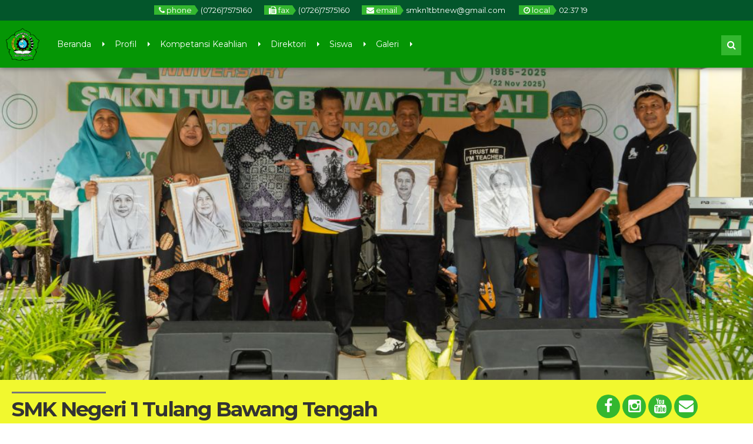

--- FILE ---
content_type: text/html; charset=UTF-8
request_url: https://smkn1tbt.sch.id/direktori-guru/
body_size: 22315
content:

<!DOCTYPE html>
<html lang="id">
	<head>
		<meta http-equiv="Content-Type" content="text/html; charset=UTF-8" />
		<title>SMKN 1 Tulang Bawang Tengah</title>
		<meta http-equiv="Content-language" content="id" />
		<meta name="viewport" content="width=device-width" />
				<meta property="og:image" content="https://smkn1tbt.sch.id/wp-content/uploads/2019/05/SMK1TBT-1.png" />
				<link rel="profile" href="http://gmpg.org/xfn/11" />
			    	<link rel="shortcut icon" href="https://smkn1tbt.sch.id/wp-content/uploads/2019/05/SMK1TBT.png" type="image/x-icon" />
				<link rel="stylesheet" href="https://smkn1tbt.sch.id/wp-content/themes/mading/css/owl.carousel.min.css">
        <link rel="stylesheet" href="https://smkn1tbt.sch.id/wp-content/themes/mading/css/owl.theme.default.min.css">
		<script type="text/javascript" src="https://smkn1tbt.sch.id/wp-content/themes/mading/js/jquery.min.js"></script>
		<script type="text/javascript" src="https://smkn1tbt.sch.id/wp-content/themes/mading/js/accordion.js"></script>
		<script type="text/javascript" src="https://smkn1tbt.sch.id/wp-content/themes/mading/js/newstickers.js"></script>
		<meta name='robots' content='max-image-preview:large' />
<link rel="alternate" type="application/rss+xml" title="SMKN 1 Tulang Bawang Tengah &raquo; Feed" href="https://smkn1tbt.sch.id/?feed=rss2" />
<link rel="alternate" type="application/rss+xml" title="SMKN 1 Tulang Bawang Tengah &raquo; Umpan Komentar" href="https://smkn1tbt.sch.id/?feed=comments-rss2" />
<link rel="alternate" title="oEmbed (JSON)" type="application/json+oembed" href="https://smkn1tbt.sch.id/index.php?rest_route=%2Foembed%2F1.0%2Fembed&#038;url=https%3A%2F%2Fsmkn1tbt.sch.id%2F" />
<link rel="alternate" title="oEmbed (XML)" type="text/xml+oembed" href="https://smkn1tbt.sch.id/index.php?rest_route=%2Foembed%2F1.0%2Fembed&#038;url=https%3A%2F%2Fsmkn1tbt.sch.id%2F&#038;format=xml" />
<style id='wp-img-auto-sizes-contain-inline-css' type='text/css'>
img:is([sizes=auto i],[sizes^="auto," i]){contain-intrinsic-size:3000px 1500px}
/*# sourceURL=wp-img-auto-sizes-contain-inline-css */
</style>
<style id='wp-emoji-styles-inline-css' type='text/css'>

	img.wp-smiley, img.emoji {
		display: inline !important;
		border: none !important;
		box-shadow: none !important;
		height: 1em !important;
		width: 1em !important;
		margin: 0 0.07em !important;
		vertical-align: -0.1em !important;
		background: none !important;
		padding: 0 !important;
	}
/*# sourceURL=wp-emoji-styles-inline-css */
</style>
<style id='wp-block-library-inline-css' type='text/css'>
:root{--wp-block-synced-color:#7a00df;--wp-block-synced-color--rgb:122,0,223;--wp-bound-block-color:var(--wp-block-synced-color);--wp-editor-canvas-background:#ddd;--wp-admin-theme-color:#007cba;--wp-admin-theme-color--rgb:0,124,186;--wp-admin-theme-color-darker-10:#006ba1;--wp-admin-theme-color-darker-10--rgb:0,107,160.5;--wp-admin-theme-color-darker-20:#005a87;--wp-admin-theme-color-darker-20--rgb:0,90,135;--wp-admin-border-width-focus:2px}@media (min-resolution:192dpi){:root{--wp-admin-border-width-focus:1.5px}}.wp-element-button{cursor:pointer}:root .has-very-light-gray-background-color{background-color:#eee}:root .has-very-dark-gray-background-color{background-color:#313131}:root .has-very-light-gray-color{color:#eee}:root .has-very-dark-gray-color{color:#313131}:root .has-vivid-green-cyan-to-vivid-cyan-blue-gradient-background{background:linear-gradient(135deg,#00d084,#0693e3)}:root .has-purple-crush-gradient-background{background:linear-gradient(135deg,#34e2e4,#4721fb 50%,#ab1dfe)}:root .has-hazy-dawn-gradient-background{background:linear-gradient(135deg,#faaca8,#dad0ec)}:root .has-subdued-olive-gradient-background{background:linear-gradient(135deg,#fafae1,#67a671)}:root .has-atomic-cream-gradient-background{background:linear-gradient(135deg,#fdd79a,#004a59)}:root .has-nightshade-gradient-background{background:linear-gradient(135deg,#330968,#31cdcf)}:root .has-midnight-gradient-background{background:linear-gradient(135deg,#020381,#2874fc)}:root{--wp--preset--font-size--normal:16px;--wp--preset--font-size--huge:42px}.has-regular-font-size{font-size:1em}.has-larger-font-size{font-size:2.625em}.has-normal-font-size{font-size:var(--wp--preset--font-size--normal)}.has-huge-font-size{font-size:var(--wp--preset--font-size--huge)}.has-text-align-center{text-align:center}.has-text-align-left{text-align:left}.has-text-align-right{text-align:right}.has-fit-text{white-space:nowrap!important}#end-resizable-editor-section{display:none}.aligncenter{clear:both}.items-justified-left{justify-content:flex-start}.items-justified-center{justify-content:center}.items-justified-right{justify-content:flex-end}.items-justified-space-between{justify-content:space-between}.screen-reader-text{border:0;clip-path:inset(50%);height:1px;margin:-1px;overflow:hidden;padding:0;position:absolute;width:1px;word-wrap:normal!important}.screen-reader-text:focus{background-color:#ddd;clip-path:none;color:#444;display:block;font-size:1em;height:auto;left:5px;line-height:normal;padding:15px 23px 14px;text-decoration:none;top:5px;width:auto;z-index:100000}html :where(.has-border-color){border-style:solid}html :where([style*=border-top-color]){border-top-style:solid}html :where([style*=border-right-color]){border-right-style:solid}html :where([style*=border-bottom-color]){border-bottom-style:solid}html :where([style*=border-left-color]){border-left-style:solid}html :where([style*=border-width]){border-style:solid}html :where([style*=border-top-width]){border-top-style:solid}html :where([style*=border-right-width]){border-right-style:solid}html :where([style*=border-bottom-width]){border-bottom-style:solid}html :where([style*=border-left-width]){border-left-style:solid}html :where(img[class*=wp-image-]){height:auto;max-width:100%}:where(figure){margin:0 0 1em}html :where(.is-position-sticky){--wp-admin--admin-bar--position-offset:var(--wp-admin--admin-bar--height,0px)}@media screen and (max-width:600px){html :where(.is-position-sticky){--wp-admin--admin-bar--position-offset:0px}}

/*# sourceURL=wp-block-library-inline-css */
</style><style id='global-styles-inline-css' type='text/css'>
:root{--wp--preset--aspect-ratio--square: 1;--wp--preset--aspect-ratio--4-3: 4/3;--wp--preset--aspect-ratio--3-4: 3/4;--wp--preset--aspect-ratio--3-2: 3/2;--wp--preset--aspect-ratio--2-3: 2/3;--wp--preset--aspect-ratio--16-9: 16/9;--wp--preset--aspect-ratio--9-16: 9/16;--wp--preset--color--black: #000000;--wp--preset--color--cyan-bluish-gray: #abb8c3;--wp--preset--color--white: #ffffff;--wp--preset--color--pale-pink: #f78da7;--wp--preset--color--vivid-red: #cf2e2e;--wp--preset--color--luminous-vivid-orange: #ff6900;--wp--preset--color--luminous-vivid-amber: #fcb900;--wp--preset--color--light-green-cyan: #7bdcb5;--wp--preset--color--vivid-green-cyan: #00d084;--wp--preset--color--pale-cyan-blue: #8ed1fc;--wp--preset--color--vivid-cyan-blue: #0693e3;--wp--preset--color--vivid-purple: #9b51e0;--wp--preset--gradient--vivid-cyan-blue-to-vivid-purple: linear-gradient(135deg,rgb(6,147,227) 0%,rgb(155,81,224) 100%);--wp--preset--gradient--light-green-cyan-to-vivid-green-cyan: linear-gradient(135deg,rgb(122,220,180) 0%,rgb(0,208,130) 100%);--wp--preset--gradient--luminous-vivid-amber-to-luminous-vivid-orange: linear-gradient(135deg,rgb(252,185,0) 0%,rgb(255,105,0) 100%);--wp--preset--gradient--luminous-vivid-orange-to-vivid-red: linear-gradient(135deg,rgb(255,105,0) 0%,rgb(207,46,46) 100%);--wp--preset--gradient--very-light-gray-to-cyan-bluish-gray: linear-gradient(135deg,rgb(238,238,238) 0%,rgb(169,184,195) 100%);--wp--preset--gradient--cool-to-warm-spectrum: linear-gradient(135deg,rgb(74,234,220) 0%,rgb(151,120,209) 20%,rgb(207,42,186) 40%,rgb(238,44,130) 60%,rgb(251,105,98) 80%,rgb(254,248,76) 100%);--wp--preset--gradient--blush-light-purple: linear-gradient(135deg,rgb(255,206,236) 0%,rgb(152,150,240) 100%);--wp--preset--gradient--blush-bordeaux: linear-gradient(135deg,rgb(254,205,165) 0%,rgb(254,45,45) 50%,rgb(107,0,62) 100%);--wp--preset--gradient--luminous-dusk: linear-gradient(135deg,rgb(255,203,112) 0%,rgb(199,81,192) 50%,rgb(65,88,208) 100%);--wp--preset--gradient--pale-ocean: linear-gradient(135deg,rgb(255,245,203) 0%,rgb(182,227,212) 50%,rgb(51,167,181) 100%);--wp--preset--gradient--electric-grass: linear-gradient(135deg,rgb(202,248,128) 0%,rgb(113,206,126) 100%);--wp--preset--gradient--midnight: linear-gradient(135deg,rgb(2,3,129) 0%,rgb(40,116,252) 100%);--wp--preset--font-size--small: 13px;--wp--preset--font-size--medium: 20px;--wp--preset--font-size--large: 36px;--wp--preset--font-size--x-large: 42px;--wp--preset--spacing--20: 0.44rem;--wp--preset--spacing--30: 0.67rem;--wp--preset--spacing--40: 1rem;--wp--preset--spacing--50: 1.5rem;--wp--preset--spacing--60: 2.25rem;--wp--preset--spacing--70: 3.38rem;--wp--preset--spacing--80: 5.06rem;--wp--preset--shadow--natural: 6px 6px 9px rgba(0, 0, 0, 0.2);--wp--preset--shadow--deep: 12px 12px 50px rgba(0, 0, 0, 0.4);--wp--preset--shadow--sharp: 6px 6px 0px rgba(0, 0, 0, 0.2);--wp--preset--shadow--outlined: 6px 6px 0px -3px rgb(255, 255, 255), 6px 6px rgb(0, 0, 0);--wp--preset--shadow--crisp: 6px 6px 0px rgb(0, 0, 0);}:where(.is-layout-flex){gap: 0.5em;}:where(.is-layout-grid){gap: 0.5em;}body .is-layout-flex{display: flex;}.is-layout-flex{flex-wrap: wrap;align-items: center;}.is-layout-flex > :is(*, div){margin: 0;}body .is-layout-grid{display: grid;}.is-layout-grid > :is(*, div){margin: 0;}:where(.wp-block-columns.is-layout-flex){gap: 2em;}:where(.wp-block-columns.is-layout-grid){gap: 2em;}:where(.wp-block-post-template.is-layout-flex){gap: 1.25em;}:where(.wp-block-post-template.is-layout-grid){gap: 1.25em;}.has-black-color{color: var(--wp--preset--color--black) !important;}.has-cyan-bluish-gray-color{color: var(--wp--preset--color--cyan-bluish-gray) !important;}.has-white-color{color: var(--wp--preset--color--white) !important;}.has-pale-pink-color{color: var(--wp--preset--color--pale-pink) !important;}.has-vivid-red-color{color: var(--wp--preset--color--vivid-red) !important;}.has-luminous-vivid-orange-color{color: var(--wp--preset--color--luminous-vivid-orange) !important;}.has-luminous-vivid-amber-color{color: var(--wp--preset--color--luminous-vivid-amber) !important;}.has-light-green-cyan-color{color: var(--wp--preset--color--light-green-cyan) !important;}.has-vivid-green-cyan-color{color: var(--wp--preset--color--vivid-green-cyan) !important;}.has-pale-cyan-blue-color{color: var(--wp--preset--color--pale-cyan-blue) !important;}.has-vivid-cyan-blue-color{color: var(--wp--preset--color--vivid-cyan-blue) !important;}.has-vivid-purple-color{color: var(--wp--preset--color--vivid-purple) !important;}.has-black-background-color{background-color: var(--wp--preset--color--black) !important;}.has-cyan-bluish-gray-background-color{background-color: var(--wp--preset--color--cyan-bluish-gray) !important;}.has-white-background-color{background-color: var(--wp--preset--color--white) !important;}.has-pale-pink-background-color{background-color: var(--wp--preset--color--pale-pink) !important;}.has-vivid-red-background-color{background-color: var(--wp--preset--color--vivid-red) !important;}.has-luminous-vivid-orange-background-color{background-color: var(--wp--preset--color--luminous-vivid-orange) !important;}.has-luminous-vivid-amber-background-color{background-color: var(--wp--preset--color--luminous-vivid-amber) !important;}.has-light-green-cyan-background-color{background-color: var(--wp--preset--color--light-green-cyan) !important;}.has-vivid-green-cyan-background-color{background-color: var(--wp--preset--color--vivid-green-cyan) !important;}.has-pale-cyan-blue-background-color{background-color: var(--wp--preset--color--pale-cyan-blue) !important;}.has-vivid-cyan-blue-background-color{background-color: var(--wp--preset--color--vivid-cyan-blue) !important;}.has-vivid-purple-background-color{background-color: var(--wp--preset--color--vivid-purple) !important;}.has-black-border-color{border-color: var(--wp--preset--color--black) !important;}.has-cyan-bluish-gray-border-color{border-color: var(--wp--preset--color--cyan-bluish-gray) !important;}.has-white-border-color{border-color: var(--wp--preset--color--white) !important;}.has-pale-pink-border-color{border-color: var(--wp--preset--color--pale-pink) !important;}.has-vivid-red-border-color{border-color: var(--wp--preset--color--vivid-red) !important;}.has-luminous-vivid-orange-border-color{border-color: var(--wp--preset--color--luminous-vivid-orange) !important;}.has-luminous-vivid-amber-border-color{border-color: var(--wp--preset--color--luminous-vivid-amber) !important;}.has-light-green-cyan-border-color{border-color: var(--wp--preset--color--light-green-cyan) !important;}.has-vivid-green-cyan-border-color{border-color: var(--wp--preset--color--vivid-green-cyan) !important;}.has-pale-cyan-blue-border-color{border-color: var(--wp--preset--color--pale-cyan-blue) !important;}.has-vivid-cyan-blue-border-color{border-color: var(--wp--preset--color--vivid-cyan-blue) !important;}.has-vivid-purple-border-color{border-color: var(--wp--preset--color--vivid-purple) !important;}.has-vivid-cyan-blue-to-vivid-purple-gradient-background{background: var(--wp--preset--gradient--vivid-cyan-blue-to-vivid-purple) !important;}.has-light-green-cyan-to-vivid-green-cyan-gradient-background{background: var(--wp--preset--gradient--light-green-cyan-to-vivid-green-cyan) !important;}.has-luminous-vivid-amber-to-luminous-vivid-orange-gradient-background{background: var(--wp--preset--gradient--luminous-vivid-amber-to-luminous-vivid-orange) !important;}.has-luminous-vivid-orange-to-vivid-red-gradient-background{background: var(--wp--preset--gradient--luminous-vivid-orange-to-vivid-red) !important;}.has-very-light-gray-to-cyan-bluish-gray-gradient-background{background: var(--wp--preset--gradient--very-light-gray-to-cyan-bluish-gray) !important;}.has-cool-to-warm-spectrum-gradient-background{background: var(--wp--preset--gradient--cool-to-warm-spectrum) !important;}.has-blush-light-purple-gradient-background{background: var(--wp--preset--gradient--blush-light-purple) !important;}.has-blush-bordeaux-gradient-background{background: var(--wp--preset--gradient--blush-bordeaux) !important;}.has-luminous-dusk-gradient-background{background: var(--wp--preset--gradient--luminous-dusk) !important;}.has-pale-ocean-gradient-background{background: var(--wp--preset--gradient--pale-ocean) !important;}.has-electric-grass-gradient-background{background: var(--wp--preset--gradient--electric-grass) !important;}.has-midnight-gradient-background{background: var(--wp--preset--gradient--midnight) !important;}.has-small-font-size{font-size: var(--wp--preset--font-size--small) !important;}.has-medium-font-size{font-size: var(--wp--preset--font-size--medium) !important;}.has-large-font-size{font-size: var(--wp--preset--font-size--large) !important;}.has-x-large-font-size{font-size: var(--wp--preset--font-size--x-large) !important;}
/*# sourceURL=global-styles-inline-css */
</style>

<style id='classic-theme-styles-inline-css' type='text/css'>
/*! This file is auto-generated */
.wp-block-button__link{color:#fff;background-color:#32373c;border-radius:9999px;box-shadow:none;text-decoration:none;padding:calc(.667em + 2px) calc(1.333em + 2px);font-size:1.125em}.wp-block-file__button{background:#32373c;color:#fff;text-decoration:none}
/*# sourceURL=/wp-includes/css/classic-themes.min.css */
</style>
<link rel='stylesheet' id='mading-style-css' href='https://smkn1tbt.sch.id/wp-content/themes/mading/style.css?ver=6.9' type='text/css' media='all' />
<link rel='stylesheet' id='awesome-css' href='https://smkn1tbt.sch.id/wp-content/themes/mading/font-awesome/css/font-awesome.css?ver=6.9' type='text/css' media='all' />
<script type="text/javascript" src="https://smkn1tbt.sch.id/wp-includes/js/jquery/jquery.min.js?ver=3.7.1" id="jquery-core-js"></script>
<script type="text/javascript" src="https://smkn1tbt.sch.id/wp-includes/js/jquery/jquery-migrate.min.js?ver=3.4.1" id="jquery-migrate-js"></script>
<script type="text/javascript" src="https://smkn1tbt.sch.id/wp-content/themes/mading/js/jquery.slide.js?ver=20170529" id="cycle-js"></script>
<link rel="https://api.w.org/" href="https://smkn1tbt.sch.id/index.php?rest_route=/" /><link rel="alternate" title="JSON" type="application/json" href="https://smkn1tbt.sch.id/index.php?rest_route=/wp/v2/pages/512" /><link rel="EditURI" type="application/rsd+xml" title="RSD" href="https://smkn1tbt.sch.id/xmlrpc.php?rsd" />
<meta name="generator" content="WordPress 6.9" />
<link rel="canonical" href="https://smkn1tbt.sch.id/" />
<link rel='shortlink' href='https://smkn1tbt.sch.id/' />
<link rel="icon" href="https://smkn1tbt.sch.id/wp-content/uploads/2019/05/cropped-SMK1TBT-1-32x32.png" sizes="32x32" />
<link rel="icon" href="https://smkn1tbt.sch.id/wp-content/uploads/2019/05/cropped-SMK1TBT-1-192x192.png" sizes="192x192" />
<link rel="apple-touch-icon" href="https://smkn1tbt.sch.id/wp-content/uploads/2019/05/cropped-SMK1TBT-1-180x180.png" />
<meta name="msapplication-TileImage" content="https://smkn1tbt.sch.id/wp-content/uploads/2019/05/cropped-SMK1TBT-1-270x270.png" />
		
		<script>
           $(function(){
               $("ul#mading-ticker").liScroll();
           });
        </script>
		
		<script type="text/javascript">
	    	$(document).ready(function () {
	    		$('ul').accordion();
	     	});
		</script>
		
		<script type="text/javascript">
    		$("document").ready(function($){
	    		$(".mob").slideUp();
				$(".full").hide();
				$(".fmenu").click(function(){
		    		$(".mob").slideToggle();
				});
				$(".fsearch").click(function(){
		    		$(".masearch").slideToggle();
				});
				
				$(".opens").mouseenter(function(){
		    		$(".layout, .styling, .mmenu").css("left","0");
					$(".opens").hide();
					$(".closes").show();
				});
				
				$(".fa-cog").click(function(){
		    		$(".layout, .styling, .mmenu").css("left","0");
					$(".styling").css("left","0");
					$(".opens").hide();
					$(".closes").show();
				});
				
				$(".closes").click(function(){
		    		$(".layout, .styling, .mmenu").css("left","-75px");
					$(".styling").css("left","-75px");
					$(".opens").show();
					$(".closes").hide();
				});
				
				$(".box").click(function(){
		    		$(".mading").removeClass("noboxed").addClass("boxed");
					$(".full").show();
					$(".box").hide();
				});
				$(".full").click(function(){
		    		$(".mading").removeClass("boxed").addClass("noboxed");
					$(".box").show();
					$(".full").hide();
				});
				$(".mfix").click(function(){
		    		$(".mading").removeClass("nofixed").addClass("fixed");
					$(".scroll").show();
					$(".mfix").hide();
				});
				$(".scroll").click(function(){
		    		$(".mading").removeClass("fixed").addClass("nofixed");
					$(".mfix").show();
					$(".scroll").hide();
				});
				
			});
		</script>
		
    	<script src="https://maps.googleapis.com/maps/api/js?key=" type="text/javascript"></script>
	
     	<script>
        	var myCenter=new google.maps.LatLng(-4.567342, 105.109378);
     	 	function initMap() {
	         	var mapProp = {
		    	center:myCenter,
		    	zoom:15,
		    	mapTypeId:google.maps.MapTypeId.ROADMAP
	         	};
		
    	    	var map=new google.maps.Map(document.getElementById("googleMap"),mapProp);
    	    	var marker=new google.maps.Marker({
             		position:myCenter,
    	    		title: 'Click to zoom',
    		    	icon: 'https://smkn1tbt.sch.id/wp-content/themes/mading/images/maps.png'
    	    	});
		
	        	marker.setMap(map);
	    	}
	    	google.maps.event.addDomListener(window, 'load', initMap);
    	</script>
	
	<style>
body {
    color: #444444;
	background: #fff;
}
a {
    color: #107bb6;
}

.open {
    background: #03562b;
	color: #ffffff;
}

.open .openarr {
    background: #33b72f;
    color: #ffffff;
}
.open .openarr:after {
    border-left: 6px solid #33b72f;
}
.open span.h800 {
    background: #33b72f;
    color: #ffffff;
}
.home .nav-inn {
    background: rgba(5,150,5, 1);
}
.nav-inn {
    background: rgba(5,150,5, 1);
}
.nav-inn.fade,
.home .nav-inn.fade {
    background: #059605; 
}
.nav .dd li a {
    color: #ffffff;
}
.nav .dd li:after {
    border-left: 4px solid #ffffff;
}

.nav .dd li ul {
    background: #eeeeee;
}

.sub-menu:after {
    border-bottom: 6px solid #eeeeee;
}

.nav .dd li ul li:hover {
    background: #03562b;
}

.nav .dd li ul li a {
    color: #03562b;
    /* level 1 */
}

.nav .dd li ul li:hover a {
    color: #eeeeee;
}

.nav .dd li ul li a:hover {
    color: #eeeeee;
}

.nav .dd li ul li ul li a {
    color: #03562b;
    /* level 2 */
}

.nav .dd li ul li:hover ul li a {
    color: #03562b;
}

.nav .dd li ul li ul li:hover a {
    color: #eeeeee;
}

.nav .dd li ul li ul li:hover ul li a {
    color: #03562b;
}

.nav .dd li ul li ul li ul li a {
    color: #eeeeee;
    /* level 3 */
}

.nav .dd li ul li ul li ul li:hover a {
    color: #eeeeee;
}

.nav .dd li ul li ul.sub-menu:after {
    border-left: 6px solid #03562b;
}

.fsearch.fa,
.fmenu.fa {
    background: #33b72f;
    color: #ffffff;
    border: 2px solid #33b72f;
}

.masearch {
    background: #33b72f;
}

.masearch .search_form:after {
    border-bottom: 10px solid #33b72f;
}

.masearch .search_form fieldset {
    background: #33b72f;
}

.masearch .search_form input,
.masearch .search_form select {
    background: #ffffff;
    color: #33b72f;
}

.masearch .search_form button {
    background: #333333;
    color: #ffffff;
}

.maschol {
    background: #f1f82f;
}

.maschol h2 {
    color: #333333;
}

.maschol h2:before {
    border-top: 3px solid #777777; 
}

.kontak .fa {
    color: #ffffff;
}

.kontak .fa-facebook {
    background: #33b72f;
}

.kontak .fa-twitter {
    background: #33b72f;
}

.kontak .fa-envelope {
    background: #33b72f;
}

.kontak .fa-feed {
    background: #33b72f;
}

.kontak .fa-instagram,
.kontak .fa-youtube {
    background: #33b72f;
}

.dealpar {
    background-image: url("https://smkn1tbt.sch.id/wp-content/uploads/2019/06/header-smk-3.jpg") ! important;
}

.madticker {
    background: #03562b;
}
ul.newstickers li {
    color: #ffffff ! important
}

.madticker #infotit {
    background: #33b72f;
    color: #ffffff;
}

.madticker #infotit:after {
    content: '';
    position: absolute;
    right: -8px;
    top: 0;
    width: 0;
    height: 0;
    margin: 0;
    border-bottom: 13px solid transparent;
    border-top: 13px solid transparent;
    border-left: 8px solid #33b72f;
    clear: both
}

.madticker .infotim:before {
    content: '';
    position: absolute;
    left: -8px;
    top: 0;
    width: 0;
    height: 0;
    margin: 0;
    border-bottom: 13px solid transparent;
    border-top: 13px solid transparent;
    border-right: 8px solid #33b72f;
    clear: both
}

.madticker .infotim {
    background: #33b72f;
    color: #ffffff;
}

.bber {
    background: #eeeeee;
}

.barulev .abspan {
    background: #33b72f;
    color: #ffffff;
}

.ccovlay {
    background: linear-gradient(rgba(0,0,0, 0), rgba(0,0,0, 0.9));
}
.singlev .coverlay,
.twocon {
    color: #ffffff;
}
.coverlay h3 a,
.seccon h3 a,
.twocon h3 a {
    color: #ffffff ! important;
}

.editoz .edspan {
    background: #33b72f;
    color: #ffffff;
}

.edbot {
    background: #33b72f;
}

.edbot a {
    color: #ffffff;
}

.rconbg {
    background: #537501;
}
.corner a {
    color: #ffffff;
}
.corner h3:after {
    border-right: 9px solid #ffffff;
}
.pbpe {
    background: #eeeeee;
}
.peaduo h3.fopen {
    color: #333333;
}

.peaduo h3.fopen:before {
    border-top: 3px solid #777777;
}

.top-post {
    background: linear-gradient(rgba(0,0,0, 0), rgba(0,0,0, 0.9)); 
}

.six-info .metas {
    color: #33b72f;
}

.six-info h3 a {
    color: #333333;
}

.six-info .top-post .metas {
    color: #ffffff;
}

.six-info .top-post h3 a {
    color: #ffffff;
}


.readmore a {
	border: 2px solid #333333; 
	background: #333333;
	color: #ffffff;
}

.readmore:hover a {
	border: 2px solid #33b72f; 
	color: #ffffff;
	background: #33b72f;
}

.dealay {
    background: rgba(0,0,0, 0.8);
	color: #ffffff;
}

.overage {
    color: #ffffff;
}

.overage .atime {
    border-bottom: 1px dashed #33b72f;
}

.overage .age-info .agedate {
    color: #33b72f;
}
.overage .age-info .agemon {
    color: #ffffff;
}

.overage .atime .wakt {
    background: #33b72f;
    color: #ffffff;
}

.overage .atime .wakt:before {
    border-right: 8px solid #33b72f;
}

.overage .atime .wakt:after {
    border-left: 8px solid #33b72f;
}

.overage .atime h3 a {
    color: #dddddd;
}
.overage .days, .overage .hours, .overage .minutes {
    background: #eeeeee;
    color: #222222;
}  

.overage .seconds {
     background: #33b72f;
    color: #ffffff;
}

#alert {
background: #eeeeee;
}
.eiginn:hover .ovlay {
    color: #ffffff;
    background: #03562b;
}
.eiginn:hover .jamz {
    color: #ffffff;
}

.jamz:after {
    border-bottom: 2px solid #dddddd;
}

.eiginn:hover .gspan a {
    color: #ffffff;
}


.maquotes .overback {
    background: #333333;
}
.overback h4 {
    color: #33b72f;
}
#qslider .post {
    color: #ffffff;
}
#qslider .post em {
    color: #33b72f;
}

.secblock {
    background: #fff;
	color: #333333;
}

.guruloop h3.fopen {
    color: #333333;
}

.guruloop h3.fopen:before {
    border-top: 3px solid #777777;
}
.ngurus {
    background: #33b72f;
    color: #ffffff;
}

.ngurus:after {
    border-left: 10px solid #33b72f;
}
.grthumb {
    border: 10px solid #ffffff;
	box-shadow: 0 0 5px #cccccc;
}

.madings .post-meta h1 {
    color: #333333;
}

.post-content h1,
.post-content h2,
.post-content h3,
.post-content h4,
.post-content h5 {
    color: #333333;
}

.post-content .post-img img,
.rside .imgloop {
    border-bottom: 3px solid #333333;
}
.madings .post-meta h1.alwnor {
    color: #333333;
}

.podate .ddays {
    background: #333333;
    color: #ffffff;
	border: 10px solid #ffffff;
	box-shadow: 0 0 10px #cccccc;
}
.govlay h2 a {
    color: #ffffff;
}
.govlay span {
    color: #ffffff;
}
.coms .countcoms {
    color: #ffffff;
}
.podate .fa-comment {
    color: #333333;
}

.madings .post-footer a {
    background: #333333;
    color: #ffffff;
}

#submit {
    background: #333333;
    color: #ffffff;
}

.list .post .post-category span.blogloop,
.list .post .post-category a {
    background: #333333;
    color: #ffffff;
}

.single .podate .ag.fa {
    color: #333333;
}


.bcovlay {
    background: linear-gradient(rgba(0,0,0, 1), rgba(0,0,0, 0));
}

.age-info .agedate {
    color: #ffffff;
}
.agemon {
    color: #ffffff;
}
.atime .wakt {
    background: #33b72f;
    color: #ffffff;
}
.atime .wakt:before {
    border-right: 8px solid #33b72f;
}
.atime .wakt:after {
    border-left: 8px solid #33b72f;
}
.cogen .titloc {
    color: #ffffff; !important;
}
.days, .hours, .minutes {
    background: #eeeeee;
    color: #333333;
}

.seconds {
    background: #33b72f;
    color: #ffffff;
}

.pagination a:hover, .pagination a.active {
    border: 1px solid #33b72f;
    color: #ffffff;
    background: #33b72f;
}

.pagination a, .pagination .disabled {
    border: 1px solid #ffffff;
    color: #33b72f;
    background: #ffffff;
}

.breadcrumbs {
    color: #333333;
    background: #ffffff;
}

.breadcrumbs a {
    color: #33b72f;
}

.sidebar {
color: #555555;
}

.widget a, .widget-small a {
    color: #333333;
}

.widget h3, .widget-small h3, .widget h3 a, .widget-small h3 a {
    color: #333333;
}

.widget .widmading {
    border-bottom: 1px dashed #d7d7d7;
}

#sidebar .search_form fieldset {
    border: 1px solid #d7d7d7;
}

.widget .tagcloud a {
    background: #333333;
    color: #ffffff;
}

.widget .widmading .post-content h4 {
color: #555555;
}

.widget li, .widget-small li {
    color: #555555;
    border-bottom: 1px dashed #d7d7d7;
}

.widget .rpthumb-date {
color: #555555;
}

.widget select {
border: 1px dashed #d7d7d7;
}

.widget .widmading .post-content {
    color: #555555;
    border-bottom: 1px dashed #d7d7d7;
}

.widget .agedate {
    color: #ffffff;
	background : #33b72f;
}
.widget .age-info .agemon {
    color: #ffffff;
	background : #55ce51;
}

.sidebar .atime .wakt {
    background: #33b72f;
    color: #ffffff;
}

.sidebar .atime .wakt:before {
    border-right: 8px solid #33b72f;
}

.sidebar .atime .wakt:after {
    border-left: 8px solid #33b72f;
}

.footbar  {
background : #eeeeee;
}
.foot-inn  {
background : #eeeeee;
color: #333333;
}

.foot-inn .widget a, .widget-small a {
    color: #555555;
}
.foot-inn .widget .rpthumb-date {
    color: #333333;
}
.foot-inn .rpthumb img {
background: #cccccc;
}

.foot-inn .widget h3, .widget-small h3, .foot-inn .widget h3 a, .widget-small h3 a {
    color: #333333;
}

.foot-inn .widget_gurus.widget .pgtk {
    color: #333333;
	border-bottom: 1px solid #cccccc;
	}
.foot-inn .widget .calendar_wrap th,
.foot-inn .widget .calendar_wrap td {
border: 1px solid #eeeeee;
background: #cccccc;;
}
.foot-inn .widget .widmading {
    border-bottom: 1px dashed #cccccc;
}

.foot-inn  .search_form fieldset {
    border: 1px solid #cccccc;
}

.foot-inn .widget .tagcloud a {
    background: #33b72f;
    color: #ffffff;
}
.foot-inn .widget .widmading .post-content h4 {
color: #333333;
}
.foot-inn .search_form button {
   background: #eeeeee;
    color: #333333;
}

.foot-inn .widget li, .widget-small li {
    color: #333333;
    border-bottom: 1px dashed #cccccc;
}

.foot-inn .widget select {
border: 1px solid #cccccc;
background: #cccccc;
color: #333333;
}

.foot-inn .widget .calendar_wrap td a {
    color: #555555;
}

.foot-inn .widget .widmading .post-content {
    color: #333333;
    border-bottom: 1px dashed #cccccc;
}
.foot-inn .search_form fieldset {
    background: #cccccc;
}

.foot-inn .search_form input {
    background: #cccccc;
    border-bottom: 1px solid #cccccc;
    color: #333333;
}

.foot-inn .widget .agedate {
    color: #ffffff;
	background : #06a620;
}
.foot-inn .widget .age-info .agemon {
    color: #ffffff;
	background : #33b72f;
}

.foot-inn .atime .wakt {
    background: #059605;
    color: #ffffff;
}

.foot-inn .atime .wakt:before {
    border-right: 8px solid #059605;
}

.foot-inn .atime .wakt:after {
    border-left: 8px solid #059605;
}

.footer {
    background: #0d4501;
}
.copyright {
    color: #ffffff;
}

.footer a {
    color: #dddddd;
}
#return-to-top {
    color: #ffffff;
	background:  #22bc03;
}
#return-to-top:hover {
    color: #22bc03;
	background: #ffffff;
}




.mobi {
    background: #eeeeee;
}

.mobi .accordion li {
    border-bottom: 1px solid #eeeeee;
}

.mobi .accordion li a {
    color: #03562b;
}

.mobi .accordion li ul {
    border-top: 1px solid #eeeeee;
    background: #eeeeee;
}

.mobi .accordion li ul li ul {
    background: #eeeeee;
}

.pead {
    padding: 4px 4px 10px;
}


.comments h3 {
    color: #333333;
}

.comments a {
    color: #333333;
}

.share .fa-facebook {
    background: #036;
}

.share .fa-twitter {
    background: #3bf;
}

.share .fa-whatsapp {
    background: #090;
}

.share .fa-instagram {
    background: #d22;
}

.dmaps #googleMap {
    height: 300px;
}
@media screen and (max-width: 640px) {
.home .fixed .nav-inn,
.home .nofixed .nav-inn {
    background: #059605;
}
}

</style>	
	<!-- Tema MADING dari ciuss.com - Rilis 31 Juli 2017 -->

	</head>
	
	<body class="home wp-singular page-template page-template-school-home page-template-school-home-php page page-id-512 wp-theme-mading">
	    <div class="mading nofixed noboxed">
		
		
		<div class="wrapper">
		
		<div class="mob nofixed">
    	            	<div class="mobi"><ul id="acc" class="accordion"><li id="menu-item-50" class="menu-item menu-item-type-custom menu-item-object-custom current-menu-item menu-item-home menu-item-50"><a href="http://smkn1tbt.sch.id/">Beranda</a></li>
<li id="menu-item-73" class="menu-item menu-item-type-custom menu-item-object-custom menu-item-has-children menu-item-73"><a href="#">Profil</a>
<ul class="sub-menu">
	<li id="menu-item-71" class="menu-item menu-item-type-post_type menu-item-object-page menu-item-71"><a href="https://smkn1tbt.sch.id/?page_id=5">Visi</a></li>
	<li id="menu-item-61" class="menu-item menu-item-type-post_type menu-item-object-page menu-item-61"><a href="https://smkn1tbt.sch.id/?page_id=7">Misi</a></li>
	<li id="menu-item-65" class="menu-item menu-item-type-post_type menu-item-object-page menu-item-65"><a href="https://smkn1tbt.sch.id/?page_id=9">Sejarah</a></li>
</ul>
</li>
<li id="menu-item-78" class="menu-item menu-item-type-custom menu-item-object-custom menu-item-has-children menu-item-78"><a href="#">Kompetansi Keahlian</a>
<ul class="sub-menu">
	<li id="menu-item-51" class="menu-item menu-item-type-post_type menu-item-object-page menu-item-51"><a href="https://smkn1tbt.sch.id/?page_id=13">Agribisnis Tanaman Pangan dan Hortikultura</a></li>
	<li id="menu-item-52" class="menu-item menu-item-type-post_type menu-item-object-page menu-item-52"><a href="https://smkn1tbt.sch.id/?page_id=11">Agribisnis Tanaman Perkebunan</a></li>
	<li id="menu-item-54" class="menu-item menu-item-type-post_type menu-item-object-page menu-item-54"><a href="https://smkn1tbt.sch.id/?page_id=17">Agribisnis Perikanan Air Tawar</a></li>
	<li id="menu-item-53" class="menu-item menu-item-type-post_type menu-item-object-page menu-item-53"><a href="https://smkn1tbt.sch.id/?page_id=15">Agribisnis Tenak Unggas</a></li>
	<li id="menu-item-69" class="menu-item menu-item-type-post_type menu-item-object-page menu-item-69"><a href="https://smkn1tbt.sch.id/?page_id=19">Teknik Kendaraan Ringan</a></li>
	<li id="menu-item-70" class="menu-item menu-item-type-post_type menu-item-object-page menu-item-70"><a href="https://smkn1tbt.sch.id/?page_id=21">Teknik Komputer dan Jaringan</a></li>
	<li id="menu-item-68" class="menu-item menu-item-type-post_type menu-item-object-page menu-item-68"><a href="https://smkn1tbt.sch.id/?page_id=23">Teknik Bisnis Sepeda Motor</a></li>
</ul>
</li>
<li id="menu-item-74" class="menu-item menu-item-type-custom menu-item-object-custom menu-item-has-children menu-item-74"><a href="#">Direktori</a>
<ul class="sub-menu">
	<li id="menu-item-730" class="menu-item menu-item-type-post_type_archive menu-item-object-gtk menu-item-730"><a href="https://smkn1tbt.sch.id/?post_type=gtk">Data GTK</a></li>
	<li id="menu-item-66" class="menu-item menu-item-type-post_type menu-item-object-page menu-item-66"><a href="https://smkn1tbt.sch.id/?page_id=28">Silabus</a></li>
	<li id="menu-item-59" class="menu-item menu-item-type-post_type menu-item-object-page menu-item-59"><a href="https://smkn1tbt.sch.id/?page_id=30">Materi Ajar</a></li>
	<li id="menu-item-60" class="menu-item menu-item-type-post_type menu-item-object-page menu-item-60"><a href="https://smkn1tbt.sch.id/?page_id=32">Materi Uji</a></li>
</ul>
</li>
<li id="menu-item-75" class="menu-item menu-item-type-custom menu-item-object-custom menu-item-has-children menu-item-75"><a href="#">Siswa</a>
<ul class="sub-menu">
	<li id="menu-item-746" class="menu-item menu-item-type-post_type_archive menu-item-object-ekskul menu-item-746"><a href="https://smkn1tbt.sch.id/?post_type=ekskul">Ekstra Kulikuler</a></li>
	<li id="menu-item-64" class="menu-item menu-item-type-post_type menu-item-object-page menu-item-64"><a href="https://smkn1tbt.sch.id/?page_id=36">Produk Kreatif Kewirausahaan</a></li>
	<li id="menu-item-67" class="menu-item menu-item-type-post_type menu-item-object-page menu-item-67"><a href="https://smkn1tbt.sch.id/?page_id=38">Tata Tertib</a></li>
	<li id="menu-item-63" class="menu-item menu-item-type-post_type menu-item-object-page menu-item-63"><a href="https://smkn1tbt.sch.id/?page_id=40">Prestasi</a></li>
</ul>
</li>
<li id="menu-item-1398" class="menu-item menu-item-type-custom menu-item-object-custom menu-item-has-children menu-item-1398"><a href="#">Galeri</a>
<ul class="sub-menu">
	<li id="menu-item-732" class="menu-item menu-item-type-post_type_archive menu-item-object-galeri menu-item-732"><a href="https://smkn1tbt.sch.id/?post_type=galeri">Galeri Photo</a></li>
	<li id="menu-item-731" class="menu-item menu-item-type-post_type_archive menu-item-object-video menu-item-731"><a href="https://smkn1tbt.sch.id/?post_type=video">Galeri Video</a></li>
</ul>
</li>
</ul></div>	        </div>
		
		    <!-- NAVIGASI TEMA MADING -->
		    <div class="nav-mading nofixed">
			    <div class="nav-inn clear">
				
				    <div class="open nofixed">
					    <span class="oleft"><div class="openarr"><i class=" fa fa-phone"></i> <span class="h800">phone </span></div> (0726)7575160</span><span class="oleft"><div class="openarr"><i class=" fa fa-fax"></i> <span class="h800">fax </span></div> (0726)7575160</span><span class="oleft"><div class="openarr"><i class=" fa fa-envelope"></i> <span class="h800">email </span></div> smkn1tbtnew@gmail.com</span> <span class="oleft" id="hours"><div class="openarr"><i class="fa fa-clock-o"></i> <span class="h800">local </span></div> <span id="time"></span>:<span id="minu"></span> <span id="secs"></span></span>
					</div>
					
					
					
			    	<div class="inn">
					    <div class="logo">
				        	<a href="https://smkn1tbt.sch.id"><img id="logo" src="https://smkn1tbt.sch.id/wp-content/uploads/2019/05/SMK1TBT-1.png" alt="SMKN 1 Tulang Bawang Tengah"/></a>
		     	        </div>
		    			<div class="nav"><ul id="dd" class="dd"><li class="menu-item menu-item-type-custom menu-item-object-custom current-menu-item menu-item-home menu-item-50"><a href="http://smkn1tbt.sch.id/">Beranda</a></li>
<li class="menu-item menu-item-type-custom menu-item-object-custom menu-item-has-children menu-item-73"><a href="#">Profil</a>
<ul class="sub-menu">
	<li class="menu-item menu-item-type-post_type menu-item-object-page menu-item-71"><a href="https://smkn1tbt.sch.id/?page_id=5">Visi</a></li>
	<li class="menu-item menu-item-type-post_type menu-item-object-page menu-item-61"><a href="https://smkn1tbt.sch.id/?page_id=7">Misi</a></li>
	<li class="menu-item menu-item-type-post_type menu-item-object-page menu-item-65"><a href="https://smkn1tbt.sch.id/?page_id=9">Sejarah</a></li>
</ul>
</li>
<li class="menu-item menu-item-type-custom menu-item-object-custom menu-item-has-children menu-item-78"><a href="#">Kompetansi Keahlian</a>
<ul class="sub-menu">
	<li class="menu-item menu-item-type-post_type menu-item-object-page menu-item-51"><a href="https://smkn1tbt.sch.id/?page_id=13">Agribisnis Tanaman Pangan dan Hortikultura</a></li>
	<li class="menu-item menu-item-type-post_type menu-item-object-page menu-item-52"><a href="https://smkn1tbt.sch.id/?page_id=11">Agribisnis Tanaman Perkebunan</a></li>
	<li class="menu-item menu-item-type-post_type menu-item-object-page menu-item-54"><a href="https://smkn1tbt.sch.id/?page_id=17">Agribisnis Perikanan Air Tawar</a></li>
	<li class="menu-item menu-item-type-post_type menu-item-object-page menu-item-53"><a href="https://smkn1tbt.sch.id/?page_id=15">Agribisnis Tenak Unggas</a></li>
	<li class="menu-item menu-item-type-post_type menu-item-object-page menu-item-69"><a href="https://smkn1tbt.sch.id/?page_id=19">Teknik Kendaraan Ringan</a></li>
	<li class="menu-item menu-item-type-post_type menu-item-object-page menu-item-70"><a href="https://smkn1tbt.sch.id/?page_id=21">Teknik Komputer dan Jaringan</a></li>
	<li class="menu-item menu-item-type-post_type menu-item-object-page menu-item-68"><a href="https://smkn1tbt.sch.id/?page_id=23">Teknik Bisnis Sepeda Motor</a></li>
</ul>
</li>
<li class="menu-item menu-item-type-custom menu-item-object-custom menu-item-has-children menu-item-74"><a href="#">Direktori</a>
<ul class="sub-menu">
	<li class="menu-item menu-item-type-post_type_archive menu-item-object-gtk menu-item-730"><a href="https://smkn1tbt.sch.id/?post_type=gtk">Data GTK</a></li>
	<li class="menu-item menu-item-type-post_type menu-item-object-page menu-item-66"><a href="https://smkn1tbt.sch.id/?page_id=28">Silabus</a></li>
	<li class="menu-item menu-item-type-post_type menu-item-object-page menu-item-59"><a href="https://smkn1tbt.sch.id/?page_id=30">Materi Ajar</a></li>
	<li class="menu-item menu-item-type-post_type menu-item-object-page menu-item-60"><a href="https://smkn1tbt.sch.id/?page_id=32">Materi Uji</a></li>
</ul>
</li>
<li class="menu-item menu-item-type-custom menu-item-object-custom menu-item-has-children menu-item-75"><a href="#">Siswa</a>
<ul class="sub-menu">
	<li class="menu-item menu-item-type-post_type_archive menu-item-object-ekskul menu-item-746"><a href="https://smkn1tbt.sch.id/?post_type=ekskul">Ekstra Kulikuler</a></li>
	<li class="menu-item menu-item-type-post_type menu-item-object-page menu-item-64"><a href="https://smkn1tbt.sch.id/?page_id=36">Produk Kreatif Kewirausahaan</a></li>
	<li class="menu-item menu-item-type-post_type menu-item-object-page menu-item-67"><a href="https://smkn1tbt.sch.id/?page_id=38">Tata Tertib</a></li>
	<li class="menu-item menu-item-type-post_type menu-item-object-page menu-item-63"><a href="https://smkn1tbt.sch.id/?page_id=40">Prestasi</a></li>
</ul>
</li>
<li class="menu-item menu-item-type-custom menu-item-object-custom menu-item-has-children menu-item-1398"><a href="#">Galeri</a>
<ul class="sub-menu">
	<li class="menu-item menu-item-type-post_type_archive menu-item-object-galeri menu-item-732"><a href="https://smkn1tbt.sch.id/?post_type=galeri">Galeri Photo</a></li>
	<li class="menu-item menu-item-type-post_type_archive menu-item-object-video menu-item-731"><a href="https://smkn1tbt.sch.id/?post_type=video">Galeri Video</a></li>
</ul>
</li>
</ul></div>						<div class="masearch">
	    	    	    	<div class="search_form">
	<form method="get" id="searchform" action="https://smkn1tbt.sch.id">
		<fieldset>
			<input name="s" type="text" placeholder="Ketik sesuatu.." value="" />
			<div class="divsel">
			<select name="post_type">
	    		<option value="pos">Pos</option>
				<option value="pengumuman">Pengumuman</option>
				<option value="blog">Blog</option>
				<option value="agenda">Agenda</option>
				<option value="fasilitas">Fasilitas</option>
				<option value="ekskul">Ekstra Kulikuler</option>
				<option value="prestasi">Prestasi</option>
				<option value="editorial">Editorial</option>
			</select>
			</div>
			<button type="submit"><i class="fa fa-search"></i></button>
		</fieldset>
	</form>
</div>
		    	    	</div>
				    	<i class="fsearch fa fa-search"></i>
						<i class="fmenu fa fa-navicon"></i>
		    		</div>
					
				</div>
			</div>
			<!-- NAVIGASI TEMA MADING -->
			
			<div id="ndeslide"><script>
            jQuery(document).ready(function($) {
              var owl = $('.bigslide');
              owl.on('initialize.owl.carousel initialized.owl.carousel ' +
                'initialize.owl.carousel initialize.owl.carousel ' +
                'resize.owl.carousel resized.owl.carousel ' +
                'refresh.owl.carousel refreshed.owl.carousel ' +
                'update.owl.carousel updated.owl.carousel ' +
                'drag.owl.carousel dragged.owl.carousel ' +
                'translate.owl.carousel translated.owl.carousel ' +
                'to.owl.carousel changed.owl.carousel',
                function(e) {
                  $('.' + e.type)
                    .removeClass('secondary')
                    .addClass('success');
                  window.setTimeout(function() {
                    $('.' + e.type)
                      .removeClass('success')
                      .addClass('secondary');
                  }, 1500);
                });
              owl.owlCarousel({
                loop: true,
                nav: false,
				dots: false,
                lazyLoad: true,
				autoplay: true,
                autoplayTimeout: 4000,
                autoplayHoverPause: true,
                margin: 0,
                video: true,
                items: 1,
              });
            });
          </script>

<div class="slideshow">

    <!-- SLIDER SEKOLAH -->
	<div class="bigslide owl-carousel owl-theme">
	
    	    		    		<div class="item">
				<div class="post">
     				<img width="1100" height="525" src="https://smkn1tbt.sch.id/wp-content/uploads/2025/02/header-hut-smk-40-jpg.jpg" class="attachment-slider size-slider wp-post-image" alt="HUT SMK KE-40" title="HUT SMK KE-40" decoding="async" loading="lazy" srcset="https://smkn1tbt.sch.id/wp-content/uploads/2025/02/header-hut-smk-40-jpg.jpg 1100w, https://smkn1tbt.sch.id/wp-content/uploads/2025/02/header-hut-smk-40-jpg-300x143.jpg 300w, https://smkn1tbt.sch.id/wp-content/uploads/2025/02/header-hut-smk-40-jpg-1024x489.jpg 1024w, https://smkn1tbt.sch.id/wp-content/uploads/2025/02/header-hut-smk-40-jpg-768x367.jpg 768w" sizes="auto, (max-width: 1100px) 100vw, 1100px" />    			</div>
    		</div>
                		<div class="item">
				<div class="post">
     				<img width="1100" height="525" src="https://smkn1tbt.sch.id/wp-content/uploads/2022/11/TIM-PERTANIAN.jpeg" class="attachment-slider size-slider wp-post-image" alt="TIM PERTANIAN" title="TIM PERTANIAN" decoding="async" loading="lazy" srcset="https://smkn1tbt.sch.id/wp-content/uploads/2022/11/TIM-PERTANIAN.jpeg 1100w, https://smkn1tbt.sch.id/wp-content/uploads/2022/11/TIM-PERTANIAN-300x143.jpeg 300w, https://smkn1tbt.sch.id/wp-content/uploads/2022/11/TIM-PERTANIAN-768x367.jpeg 768w, https://smkn1tbt.sch.id/wp-content/uploads/2022/11/TIM-PERTANIAN-1024x489.jpeg 1024w" sizes="auto, (max-width: 1100px) 100vw, 1100px" />    			</div>
    		</div>
                		<div class="item">
				<div class="post">
     				<img width="1100" height="525" src="https://smkn1tbt.sch.id/wp-content/uploads/2022/11/TIM-TJKT.jpeg" class="attachment-slider size-slider wp-post-image" alt="TIM TKJ" title="TIM TKJ" decoding="async" loading="lazy" srcset="https://smkn1tbt.sch.id/wp-content/uploads/2022/11/TIM-TJKT.jpeg 1100w, https://smkn1tbt.sch.id/wp-content/uploads/2022/11/TIM-TJKT-300x143.jpeg 300w, https://smkn1tbt.sch.id/wp-content/uploads/2022/11/TIM-TJKT-768x367.jpeg 768w, https://smkn1tbt.sch.id/wp-content/uploads/2022/11/TIM-TJKT-1024x489.jpeg 1024w" sizes="auto, (max-width: 1100px) 100vw, 1100px" />    			</div>
    		</div>
                		<div class="item">
				<div class="post">
     				<img width="1100" height="525" src="https://smkn1tbt.sch.id/wp-content/uploads/2019/11/slider10.jpg" class="attachment-slider size-slider wp-post-image" alt="slider10" title="slider10" decoding="async" loading="lazy" srcset="https://smkn1tbt.sch.id/wp-content/uploads/2019/11/slider10.jpg 1100w, https://smkn1tbt.sch.id/wp-content/uploads/2019/11/slider10-300x143.jpg 300w, https://smkn1tbt.sch.id/wp-content/uploads/2019/11/slider10-768x367.jpg 768w, https://smkn1tbt.sch.id/wp-content/uploads/2019/11/slider10-1024x489.jpg 1024w" sizes="auto, (max-width: 1100px) 100vw, 1100px" />    			</div>
    		</div>
                	
	</div>
	<!-- SLIDER SEKOLAH -->
	
	<div class="sloverlay">
		
	</div>

</div>

</div>			
			<!-- AFTER SLIDER MADING -->
						<div class="maschol clear">
				<div class="scname">
					<h2>SMK Negeri 1 Tulang Bawang Tengah</h2>
				</div>
				<div class="massos">
				    <div class="kontak">
												<a href="https://www.facebook.com/smknegeri1tulangbawangtengah/" target="_blank">
						    <i class="fa fa-facebook"></i>
						</a>
																		<a href="https://www.instagram.com/smkn1tulangbawangtengah/" target="_blank">
						    <i class="#"></i>
						</a>
																		<a href="https://www.instagram.com/smkn1tulangbawangtengah/" target="_blank">
						    <i class="fa fa-instagram"></i>
						</a>
																		<a href="https://www.youtube.com/channel/UCMJ66TI-hdmBmeVVGhKsUIw" target="_blank">
						    <i class="fa fa-youtube"></i>
						</a>
																		<a href="mailto:smkn1tbtnew@gmail.com" target="_blank">
						    <i class="fa fa-envelope"></i>
						</a>
												<a href="https://smkn1tbt.sch.id/feed/" target="_blank">
						    <i class="#"></i>
						</a>
					</div>
				</div>
			</div>
						
			<!-- AFTER SLIDER MADING -->
			<div class="madticker">
				<div id="infotit">
			    	SEKILAS INFO <i class="fa fa-angle-right"></i> 
				</div>
				<div class="infotim">
		    		<div class="ticker-title"><i class="fa fa-angle-left"></i> 21-01-2026</div>
				</div>
				
				<div class="mask">
	    							    		    	                <ul id="mading-ticker" class="newstickers">
	    	                		                                <li><span>2 tahun yang lalu</span> / Informasi KBM berikut : Kegiatan Belajar Mengajar (KBM) masuk pukul 07.15, pergantian jam pelajaran ditandai dengan bunyi bel sekolah</li>
	     	                	                            </ul>
	    		        						    		</div>
				
	    	</div>
			
							
			<!-- Container -->
			<div id="container" class="clear">

<!-- Content -->

    <section class="white bber clear">
<div class="content">
    
	<!-- Block Artikel Terbaru -->
    <div class="mabaru clear">
	    <div class="barulev">
	    	<div class="abspan">berita terbaru</div>
							
				    					    					    					    															<div class="singlev">
							    <!-- first post -->
						    	<div class="singcoim">
							        						        		<div class="singbig"><img width="600" height="450" src="https://smkn1tbt.sch.id/wp-content/uploads/2025/10/MTL_9287-Enhanced-NR.jpg" class="attachment-news size-news wp-post-image" alt="Dinas Pendidikan dan Kebudayaan Provinsi Lampung Gelar Sosialisasi Museum Keliling, Perkuat Semangat Generasi Unggul di Tulang Bawang Barat" title="Dinas Pendidikan dan Kebudayaan Provinsi Lampung Gelar Sosialisasi Museum Keliling, Perkuat Semangat Generasi Unggul di Tulang Bawang Barat" decoding="async" loading="lazy" srcset="https://smkn1tbt.sch.id/wp-content/uploads/2025/10/MTL_9287-Enhanced-NR.jpg 600w, https://smkn1tbt.sch.id/wp-content/uploads/2025/10/MTL_9287-Enhanced-NR-300x225.jpg 300w, https://smkn1tbt.sch.id/wp-content/uploads/2025/10/MTL_9287-Enhanced-NR-80x60.jpg 80w" sizes="auto, (max-width: 600px) 100vw, 600px" />											
								    	</div>
							    								    	<div class="coverlay">
									    <span><i class="fa fa-clock-o"></i> Kamis, 23 Okt 2025</span>
										<h3><a href="https://smkn1tbt.sch.id/?p=1421">Dinas Pendidikan dan Kebudayaan Provinsi Lampung Gelar Sosialisasi Museum Keliling, Perkuat Semangat Generasi Unggul di Tulang Bawang Barat</a></h3>
									</div>
									<div class="ccovlay">
									</div>
						    	</div>
								<!-- first post -->
							</div>
						</div>
						<!-- 2nd - 4rd post -->
						<div class="barurg">
																    															<div class="secoim clear">
						    							        		<a href="https://smkn1tbt.sch.id/?p=1416"><img width="600" height="450" src="https://smkn1tbt.sch.id/wp-content/uploads/2025/10/zaza-10.jpg" class="attachment-news size-news wp-post-image" alt="Siswa Kelas XII SMKN 1 Tulang Bawang Tengah Asah Kemampuan Hadapi Seleksi PTN Melalui Latihan Aksi Jihan" title="Siswa Kelas XII SMKN 1 Tulang Bawang Tengah Asah Kemampuan Hadapi Seleksi PTN Melalui Latihan Aksi Jihan" decoding="async" loading="lazy" srcset="https://smkn1tbt.sch.id/wp-content/uploads/2025/10/zaza-10.jpg 600w, https://smkn1tbt.sch.id/wp-content/uploads/2025/10/zaza-10-300x225.jpg 300w, https://smkn1tbt.sch.id/wp-content/uploads/2025/10/zaza-10-80x60.jpg 80w" sizes="auto, (max-width: 600px) 100vw, 600px" />								    	</a>
							    								<div class="seccon">
									    <span><i class="fa fa-clock-o"></i> Rabu, 22 Okt 2025</span>
										<h3><a href="https://smkn1tbt.sch.id/?p=1416">Siswa Kelas XII SMKN 1 Tulang Bawang Tengah Asah Kemampuan Hadapi Seleksi PTN Melalui Latihan Aksi Jihan</a></h3>
								</div>
								<div class="ccovlay">
								</div>
							</div>
																    														    <div class="twolas">
							    <div class="twolas-rl">
						    							        		<a href="https://smkn1tbt.sch.id/?p=1411"><img width="600" height="450" src="https://smkn1tbt.sch.id/wp-content/uploads/2025/10/LCC-Empat-Pilar.jpeg" class="attachment-news size-news wp-post-image" alt="SMKN 1 Tulang Bawang Tengah Ikut Serta dalam LCC Empat Pilar MPR RI di Provinsi Lampung" title="SMKN 1 Tulang Bawang Tengah Ikut Serta dalam LCC Empat Pilar MPR RI di Provinsi Lampung" decoding="async" loading="lazy" srcset="https://smkn1tbt.sch.id/wp-content/uploads/2025/10/LCC-Empat-Pilar.jpeg 600w, https://smkn1tbt.sch.id/wp-content/uploads/2025/10/LCC-Empat-Pilar-300x225.jpeg 300w, https://smkn1tbt.sch.id/wp-content/uploads/2025/10/LCC-Empat-Pilar-80x60.jpeg 80w" sizes="auto, (max-width: 600px) 100vw, 600px" />								    	</a>
							    							    	<div class="twocon">
									    <span><i class="fa fa-clock-o"></i> Sabtu, 11 Okt 2025</span>
										<h3><a href="https://smkn1tbt.sch.id/?p=1411">SMKN 1 Tulang Bawang Tengah Ikut Serta dalam LCC Empat Pilar MPR RI di Provinsi Lampung</a></h3>
									</div>
								    <div class="ccovlay">
									</div>
								</div>
							
							</div>
																    														    <div class="twolas">
							    <div class="twolas-rl">
						    							        		<a href="https://smkn1tbt.sch.id/?p=1408"><img width="600" height="450" src="https://smkn1tbt.sch.id/wp-content/uploads/2025/10/simuasi-tka.jpeg" class="attachment-news size-news wp-post-image" alt="Siswa Kelas XII SMKN 1 Tulang Bawang Tengah Melaksanakan Simulasi TKA Tahun 2025" title="Siswa Kelas XII SMKN 1 Tulang Bawang Tengah Melaksanakan Simulasi TKA Tahun 2025" decoding="async" loading="lazy" srcset="https://smkn1tbt.sch.id/wp-content/uploads/2025/10/simuasi-tka.jpeg 600w, https://smkn1tbt.sch.id/wp-content/uploads/2025/10/simuasi-tka-300x225.jpeg 300w, https://smkn1tbt.sch.id/wp-content/uploads/2025/10/simuasi-tka-80x60.jpeg 80w" sizes="auto, (max-width: 600px) 100vw, 600px" />								    	</a>
							    							    	<div class="twocon">
									    <span><i class="fa fa-clock-o"></i> Jumat, 10 Okt 2025</span>
										<h3><a href="https://smkn1tbt.sch.id/?p=1408">Siswa Kelas XII SMKN 1 Tulang Bawang Tengah Melaksanakan Simulasi TKA Tahun 2025</a></h3>
									</div>
								    <div class="ccovlay">
									</div>
								</div>
							
							</div>
																				</div>
	</div>
	<!-- Block Artikel Terbaru -->
	
</div>
<div class="rcon">
	<div class="rconbg">
	    <div class="editoz">
			<div class="edspan">Artikel Kepala Sekolah</div>
							    					    						
								    									<a href="https://smkn1tbt.sch.id/?editorial=editorial-oleh-kepsek">
						        		<img width="300" height="400" src="https://smkn1tbt.sch.id/wp-content/uploads/2017/07/kepsek-berpeci-300x400.png" class="attachment-photo size-photo wp-post-image" alt="Pelajaran Serta Keteladanan Dari Para Pahlawan" title="Pelajaran Serta Keteladanan Dari Para Pahlawan" decoding="async" loading="lazy" />								    </a>
						    	    																		
							    					    								<div class="corner">
							    	<h3><a href="https://smkn1tbt.sch.id/?editorial=editorial-oleh-kepsek">Pelajaran Serta Keteladanan Dari Para Pahlawan...</a></h3>
						    	</div>
														<div class="corner">
							    	<h3><a href="https://smkn1tbt.sch.id/?editorial=editorial-oleh">Tugas Kepala Sekolah Sebagai Pembina Siswa Siswa...</a></h3>
						    	</div>
														<div class="corner">
							    	<h3><a href="https://smkn1tbt.sch.id/?editorial=editorial-oleh-kepala-sekolah-2">Editorial Oleh Kepala Sekolah...</a></h3>
						    	</div>
														<div class="corner">
							    	<h3><a href="https://smkn1tbt.sch.id/?editorial=editorial-oleh-kepala-sekolah">Membentuk Karakter Siswa Di Sekolah...</a></h3>
						    	</div>
											    			    </div>
	    <div class="edbot"><a href="../editorial">Selengkapnya</a></div>
	</div>
</div>
</section>
	<section class="white pbpe clear">
    <div class="secblock">
	
    	<!-- Block Pengumuman + Blog Guru + Agenda -->
        <div class="pead clear">
    		<div class="innpad clear">
			
			<!-- pengumuman -->
	        <div class="peaduo hleft">
			
        	  	<h3 class="fopen">
	        	    Pengumuman	        	</h3>
				
				<div class="homloop">
	    						
				    					    					    														
													    	<div class="six-info n-one clear">
						        							        		<a href="https://smkn1tbt.sch.id/?pengumuman=pemilihan-ketua-dan-wakil-ketua-osis-smkn-1-tulang-bawang-tengah-tahun-2026" class="pealink"><img width="600" height="450" src="https://smkn1tbt.sch.id/wp-content/uploads/2026/01/pemilihan-ketua-osis-2026.jpg" class="attachment-news size-news wp-post-image" alt="Pemilihan Ketua dan Wakil Ketua OSIS SMKN 1 Tulang Bawang Tengah Tahun 2026" title="Pemilihan Ketua dan Wakil Ketua OSIS SMKN 1 Tulang Bawang Tengah Tahun 2026" decoding="async" loading="lazy" srcset="https://smkn1tbt.sch.id/wp-content/uploads/2026/01/pemilihan-ketua-osis-2026.jpg 600w, https://smkn1tbt.sch.id/wp-content/uploads/2026/01/pemilihan-ketua-osis-2026-300x225.jpg 300w, https://smkn1tbt.sch.id/wp-content/uploads/2026/01/pemilihan-ketua-osis-2026-80x60.jpg 80w" sizes="auto, (max-width: 600px) 100vw, 600px" />								    	</a>
						    	    									<div class="top-post">
								    	<div class="metas"><i class="fa fa-clock-o"></i> TERBIT : <span>20 Jan 2026</span></div>
							        	<h3><a href="https://smkn1tbt.sch.id/?pengumuman=pemilihan-ketua-dan-wakil-ketua-osis-smkn-1-tulang-bawang-tengah-tahun-2026">Pemilihan Ketua dan Wakil Ketua OSIS SMKN 1 Tulang Bawang Tengah Tahun 2026</a></h3>
									</div>
					    		</div>
																											
														    <div class="six-info no-one clear">
						        							        		<a href="https://smkn1tbt.sch.id/?pengumuman=posko-pengambilan-ijazah-smk" class="pealink"><img width="600" height="450" src="https://smkn1tbt.sch.id/wp-content/uploads/2025/02/Posko-Pengambilan-Ijazah-SMK.jpg" class="attachment-news size-news wp-post-image" alt="Posko Pengambilan Ijazah SMK" title="Posko Pengambilan Ijazah SMK" decoding="async" loading="lazy" srcset="https://smkn1tbt.sch.id/wp-content/uploads/2025/02/Posko-Pengambilan-Ijazah-SMK.jpg 600w, https://smkn1tbt.sch.id/wp-content/uploads/2025/02/Posko-Pengambilan-Ijazah-SMK-300x225.jpg 300w, https://smkn1tbt.sch.id/wp-content/uploads/2025/02/Posko-Pengambilan-Ijazah-SMK-80x60.jpg 80w" sizes="auto, (max-width: 600px) 100vw, 600px" />								    	</a>
						    	    									<div class="metas"><i class="fa fa-clock-o"></i> TERBIT : <span>21 Feb 2025</span></div>
							    	<h3><a href="https://smkn1tbt.sch.id/?pengumuman=posko-pengambilan-ijazah-smk">Posko Pengambilan Ijazah SMK</a></h3>
					    		</div>

																											
														    <div class="six-info no-one clear">
						        							        		<a href="https://smkn1tbt.sch.id/?pengumuman=pemilihan-ketua-dan-wakil-ketua-osis-smkn-1-tulang-bawang-tengah" class="pealink"><img width="600" height="450" src="https://smkn1tbt.sch.id/wp-content/uploads/2025/02/Pemilos-2025.jpeg" class="attachment-news size-news wp-post-image" alt="Pemilihan Ketua dan Wakil Ketua OSIS SMKN 1 Tulang Bawang Tengah" title="Pemilihan Ketua dan Wakil Ketua OSIS SMKN 1 Tulang Bawang Tengah" decoding="async" loading="lazy" srcset="https://smkn1tbt.sch.id/wp-content/uploads/2025/02/Pemilos-2025.jpeg 600w, https://smkn1tbt.sch.id/wp-content/uploads/2025/02/Pemilos-2025-300x225.jpeg 300w, https://smkn1tbt.sch.id/wp-content/uploads/2025/02/Pemilos-2025-80x60.jpeg 80w" sizes="auto, (max-width: 600px) 100vw, 600px" />								    	</a>
						    	    									<div class="metas"><i class="fa fa-clock-o"></i> TERBIT : <span>9 Feb 2025</span></div>
							    	<h3><a href="https://smkn1tbt.sch.id/?pengumuman=pemilihan-ketua-dan-wakil-ketua-osis-smkn-1-tulang-bawang-tengah">Pemilihan Ketua dan Wakil Ketua OSIS SMKN 1 Tulang Bawang Tengah</a></h3>
					    		</div>

																							<div class="readmore"><span><a href="/pengumuman/">Read More</a></span></div>
		    					</div>
				
	    	</div>
		    <!-- pengumuman -->
				    
			<!-- blog guru -->
	    	<div class="peaduo hleft">
	        	<h3 class="fopen">
	    	        Blog Guru	         	</h3>
				
				<div class="homloop">
		    					
				    				     			<div class="six-info n-one clear">
						    		<a href="#" class="pealink">
			    	    	    	    <img src="https://smkn1tbt.sch.id/wp-content/themes/mading/images/default.jpg"/>
			        	     		</a>
					    			<div class="top-post">
								    	<div class="metas">oleh : Rohmanto</div>
						    	    	<h3><a href="#">Contoh Post Pengumuman Sekolah, Pengumuman Pertama</a></h3>
									</div>
						    	</div>
						    	<div class="six-info no-one clear">
							    	<a href="#" class="pealink">
			    	        		    <img src="https://smkn1tbt.sch.id/wp-content/themes/mading/images/default.jpg"/>
			        	    		</a>
						    		<div class="metas">oleh : Muhammad Rian</div>
							     	<h3><a href="#">Contoh Post Pengumuman Sekolah, Pengumuman Kedua</a></h3>
					    		</div>
										<div class="readmore"><span><a href="/blog/">Read More</a></span></div>
		    					</div>
				
			</div>
			<!-- blog guru -->
			
			<!-- pengumuman -->
	        <div class="peaduo hleft">
			
        	  	<h3 class="fopen">
	        	    Prestasi	        	</h3>
				
				<div class="homloop">
	    						
				    					    					    														
													    	<div class="six-info n-one clear">
						        							        		<a href="https://smkn1tbt.sch.id/?prestasi=juara-1-lomba-senam-anak-indonesia-hebat" class="pealink"><img width="600" height="450" src="https://smkn1tbt.sch.id/wp-content/uploads/2025/02/Senam-anak-indonesia-hebat.jpeg" class="attachment-news size-news wp-post-image" alt="Juara 1 Lomba Senam Anak Indonesia Hebat" title="Juara 1 Lomba Senam Anak Indonesia Hebat" decoding="async" loading="lazy" srcset="https://smkn1tbt.sch.id/wp-content/uploads/2025/02/Senam-anak-indonesia-hebat.jpeg 600w, https://smkn1tbt.sch.id/wp-content/uploads/2025/02/Senam-anak-indonesia-hebat-300x225.jpeg 300w, https://smkn1tbt.sch.id/wp-content/uploads/2025/02/Senam-anak-indonesia-hebat-80x60.jpeg 80w" sizes="auto, (max-width: 600px) 100vw, 600px" />								    	</a>
						    	    									<div class="top-post">
								    	<div class="metas">nama : <span></span></div>
							        	<h3><a href="https://smkn1tbt.sch.id/?prestasi=juara-1-lomba-senam-anak-indonesia-hebat">Juara 1 Lomba Senam Anak Indonesia Hebat</a></h3>
									</div>
					    		</div>
																											
														    <div class="six-info no-one clear">
						        							        		<a href="https://smkn1tbt.sch.id/?prestasi=juara-o2sn-perolehan-3-perunggu" class="pealink"><img width="600" height="450" src="https://smkn1tbt.sch.id/wp-content/uploads/2023/08/WhatsApp-Image-2023-08-01-at-21.49.02.jpeg" class="attachment-news size-news wp-post-image" alt="Juara O2SN Perolehan 3 Perunggu Tahun 2023" title="Juara O2SN Perolehan 3 Perunggu Tahun 2023" decoding="async" loading="lazy" srcset="https://smkn1tbt.sch.id/wp-content/uploads/2023/08/WhatsApp-Image-2023-08-01-at-21.49.02.jpeg 600w, https://smkn1tbt.sch.id/wp-content/uploads/2023/08/WhatsApp-Image-2023-08-01-at-21.49.02-300x225.jpeg 300w, https://smkn1tbt.sch.id/wp-content/uploads/2023/08/WhatsApp-Image-2023-08-01-at-21.49.02-80x60.jpeg 80w" sizes="auto, (max-width: 600px) 100vw, 600px" />								    	</a>
						    	    									<div class="metas">nama : <span></span></div>
							    	<h3><a href="https://smkn1tbt.sch.id/?prestasi=juara-o2sn-perolehan-3-perunggu">Juara O2SN Perolehan 3 Perunggu Tahun 2023</a></h3>
					    		</div>

																											
														    <div class="six-info no-one clear">
						        							        		<a href="https://smkn1tbt.sch.id/?prestasi=juara-2-criket-babak-kualifikasi-pon-2024-di-bali" class="pealink"><img width="600" height="450" src="https://smkn1tbt.sch.id/wp-content/uploads/2023/08/WhatsApp-Image-2023-07-28-at-05.32.28-600x450.jpeg" class="attachment-news size-news wp-post-image" alt="Juara 2 Criket Babak Kualifikasi PON 2024 di Bali" title="Juara 2 Criket Babak Kualifikasi PON 2024 di Bali" decoding="async" loading="lazy" srcset="https://smkn1tbt.sch.id/wp-content/uploads/2023/08/WhatsApp-Image-2023-07-28-at-05.32.28-600x450.jpeg 600w, https://smkn1tbt.sch.id/wp-content/uploads/2023/08/WhatsApp-Image-2023-07-28-at-05.32.28-80x60.jpeg 80w" sizes="auto, (max-width: 600px) 100vw, 600px" />								    	</a>
						    	    									<div class="metas">nama : <span></span></div>
							    	<h3><a href="https://smkn1tbt.sch.id/?prestasi=juara-2-criket-babak-kualifikasi-pon-2024-di-bali">Juara 2 Criket Babak Kualifikasi PON 2024 di Bali</a></h3>
					    		</div>

																							<div class="readmore"><span><a href="/prestasi/">Read More</a></span></div>
		    					</div>
				
	    	</div>
		    <!-- pengumuman -->
				    
			<!-- blog guru -->
	    	<div class="peaduo hleft ekstraku">
	        	<h3 class="fopen">
	    	        Ekskul	         	</h3>
				
				<div class="homloop">
		    					
				    					    					    														
													    	<div class="six-info n-one clear">
						        							        		<a href="https://smkn1tbt.sch.id/?ekskul=pramuka" class="pealink"><img width="600" height="450" src="https://smkn1tbt.sch.id/wp-content/uploads/2019/08/prakmuka.jpeg" class="attachment-news size-news wp-post-image" alt="Pramuka" title="Pramuka" decoding="async" loading="lazy" srcset="https://smkn1tbt.sch.id/wp-content/uploads/2019/08/prakmuka.jpeg 600w, https://smkn1tbt.sch.id/wp-content/uploads/2019/08/prakmuka-300x225.jpeg 300w, https://smkn1tbt.sch.id/wp-content/uploads/2019/08/prakmuka-80x60.jpeg 80w" sizes="auto, (max-width: 600px) 100vw, 600px" />								    	</a>
						    	    									<div class="top-post">
								    	<div class="metas">Ekskul</div>
							        	<h3><a href="https://smkn1tbt.sch.id/?ekskul=pramuka">Pramuka</a></h3>
									</div>
					    		</div>
																											
														    <div class="six-info no-one clear">
						        							        		<a href="https://smkn1tbt.sch.id/?ekskul=futsal" class="pealink"><img width="600" height="450" src="https://smkn1tbt.sch.id/wp-content/uploads/2019/08/futsal.jpeg" class="attachment-news size-news wp-post-image" alt="Futsal" title="Futsal" decoding="async" loading="lazy" srcset="https://smkn1tbt.sch.id/wp-content/uploads/2019/08/futsal.jpeg 600w, https://smkn1tbt.sch.id/wp-content/uploads/2019/08/futsal-300x225.jpeg 300w, https://smkn1tbt.sch.id/wp-content/uploads/2019/08/futsal-80x60.jpeg 80w" sizes="auto, (max-width: 600px) 100vw, 600px" />								    	</a>
						    	    									<div class="metas">Ekskul</div>
							    	<h3><a href="https://smkn1tbt.sch.id/?ekskul=futsal">Futsal</a></h3>
					    		</div>

																											
														    <div class="six-info no-one clear">
						        							        		<a href="https://smkn1tbt.sch.id/?ekskul=palang-merah-remaja-pmr" class="pealink"><img width="600" height="450" src="https://smkn1tbt.sch.id/wp-content/uploads/2017/07/diksar-pmr.jpeg" class="attachment-news size-news wp-post-image" alt="Palang Merah Remaja (PMR)" title="Palang Merah Remaja (PMR)" decoding="async" loading="lazy" srcset="https://smkn1tbt.sch.id/wp-content/uploads/2017/07/diksar-pmr.jpeg 600w, https://smkn1tbt.sch.id/wp-content/uploads/2017/07/diksar-pmr-300x225.jpeg 300w, https://smkn1tbt.sch.id/wp-content/uploads/2017/07/diksar-pmr-80x60.jpeg 80w" sizes="auto, (max-width: 600px) 100vw, 600px" />								    	</a>
						    	    									<div class="metas">Ekskul</div>
							    	<h3><a href="https://smkn1tbt.sch.id/?ekskul=palang-merah-remaja-pmr">Palang Merah Remaja (PMR)</a></h3>
					    		</div>

																							<div class="readmore"><span><a href="/ekskul/">Read More</a></span></div>
		    					</div>
				
			</div>
			<!-- blog guru -->
			
            </div>
    	</div>
		<!-- Block Pengumuman + Blog Guru + Agenda -->
		
   </div>
</section>
	<section class="parallax dealpar clear">
    <div class="dealay">
	</div>
	
	<div class="overage">
    	<h4>Agenda Terbaru</h4>
		    <!-- agenda -->
	    	
     							
				    							<div class="agloop clear">
						    	<div class="age-info">
								</div>
								<div class="atime">
							    	<h3>Tidak ada Agenda baru saat ini</h3>
						    	</div>
							</div>
										
		    		    	
    	    <!-- agenda -->
    </div>
</section>
	<section class="white clear" id="aleft">
	<!-- Block Galeri Photo -->
	<div class="galeria clear">
	    <div class="eightgal clear">
							
															<div class="eight">
							<div class="eiginn">
						    							        		<img width="600" height="450" src="https://smkn1tbt.sch.id/wp-content/uploads/2025/05/Matalensa-155.jpg" class="attachment-news size-news wp-post-image" alt="Pelepasan Siswa Kelas XII Tahun 2025" title="Pelepasan Siswa Kelas XII Tahun 2025" decoding="async" loading="lazy" srcset="https://smkn1tbt.sch.id/wp-content/uploads/2025/05/Matalensa-155.jpg 600w, https://smkn1tbt.sch.id/wp-content/uploads/2025/05/Matalensa-155-300x225.jpg 300w, https://smkn1tbt.sch.id/wp-content/uploads/2025/05/Matalensa-155-80x60.jpg 80w" sizes="auto, (max-width: 600px) 100vw, 600px" />							    								<div class="ovlay">
								</div>
								<div class="jamz">10 Mei 2025</div>
								<div class="gspan"><a href="https://smkn1tbt.sch.id/?galeri=pelepasan-siswa-kelas-xii-tahun-2025">Pelepasan Siswa Kelas XII Tahun 2025</a></div>
							</div>
						</div>		
											<div class="eight">
							<div class="eiginn">
						    							        		<img width="600" height="450" src="https://smkn1tbt.sch.id/wp-content/uploads/2025/04/DSC_3542.jpg" class="attachment-news size-news wp-post-image" alt="Pembekalan PKL Siswa Jurusan Teknologi Tahun 2025" title="Pembekalan PKL Siswa Jurusan Teknologi Tahun 2025" decoding="async" loading="lazy" srcset="https://smkn1tbt.sch.id/wp-content/uploads/2025/04/DSC_3542.jpg 600w, https://smkn1tbt.sch.id/wp-content/uploads/2025/04/DSC_3542-300x225.jpg 300w, https://smkn1tbt.sch.id/wp-content/uploads/2025/04/DSC_3542-80x60.jpg 80w" sizes="auto, (max-width: 600px) 100vw, 600px" />							    								<div class="ovlay">
								</div>
								<div class="jamz">23 Apr 2025</div>
								<div class="gspan"><a href="https://smkn1tbt.sch.id/?galeri=pembekalan-pkl-siswa-jurusan-teknologi-tahun-2025">Pembekalan PKL Siswa Jurusan Teknologi Tahun 2025</a></div>
							</div>
						</div>		
											<div class="eight">
							<div class="eiginn">
						    							        		<img width="600" height="450" src="https://smkn1tbt.sch.id/wp-content/uploads/2025/04/DSC_3021.jpg" class="attachment-news size-news wp-post-image" alt="Lomba Memasak Nasi Goreng Meriahkan Hari Kartini di SMKN 1 Tulang Bawang Tengah" title="Lomba Memasak Nasi Goreng Meriahkan Hari Kartini di SMKN 1 Tulang Bawang Tengah" decoding="async" loading="lazy" srcset="https://smkn1tbt.sch.id/wp-content/uploads/2025/04/DSC_3021.jpg 600w, https://smkn1tbt.sch.id/wp-content/uploads/2025/04/DSC_3021-300x225.jpg 300w, https://smkn1tbt.sch.id/wp-content/uploads/2025/04/DSC_3021-80x60.jpg 80w" sizes="auto, (max-width: 600px) 100vw, 600px" />							    								<div class="ovlay">
								</div>
								<div class="jamz">21 Apr 2025</div>
								<div class="gspan"><a href="https://smkn1tbt.sch.id/?galeri=lomba-memasak-nasi-goreng-meriahkan-hari-kartini-di-smkn-1-tulang-bawang-tengah">Lomba Memasak Nasi Goreng Meriahkan Hari Kartini di SMKN 1 Tulang Bawang Tengah</a></div>
							</div>
						</div>		
											<div class="eight">
							<div class="eiginn">
						    							        		<img width="600" height="450" src="https://smkn1tbt.sch.id/wp-content/uploads/2023/03/upra-normatif-dan-adaptif-2023-600x450.jpg" class="attachment-news size-news wp-post-image" alt="Ujian Praktik Normatif dan Adaptif Tahun 2023" title="Ujian Praktik Normatif dan Adaptif Tahun 2023" decoding="async" loading="lazy" srcset="https://smkn1tbt.sch.id/wp-content/uploads/2023/03/upra-normatif-dan-adaptif-2023.jpg 600w, https://smkn1tbt.sch.id/wp-content/uploads/2023/03/upra-normatif-dan-adaptif-2023-300x225.jpg 300w, https://smkn1tbt.sch.id/wp-content/uploads/2023/03/upra-normatif-dan-adaptif-2023-80x60.jpg 80w" sizes="auto, (max-width: 600px) 100vw, 600px" />							    								<div class="ovlay">
								</div>
								<div class="jamz">4 Mar 2023</div>
								<div class="gspan"><a href="https://smkn1tbt.sch.id/?galeri=foto-ujian-praktik-normatif-dan-adaptif-tahun-2023">Ujian Praktik Normatif dan Adaptif Tahun 2023</a></div>
							</div>
						</div>		
														
					</div>
	</div>
    <!-- Block Galeri Photo -->
</section>
	<script>
            jQuery(document).ready(function($) {
              var owl = $('.slidequote');
              owl.on('initialize.owl.carousel initialized.owl.carousel ' +
                'initialize.owl.carousel initialize.owl.carousel ' +
                'resize.owl.carousel resized.owl.carousel ' +
                'refresh.owl.carousel refreshed.owl.carousel ' +
                'update.owl.carousel updated.owl.carousel ' +
                'drag.owl.carousel dragged.owl.carousel ' +
                'translate.owl.carousel translated.owl.carousel ' +
                'to.owl.carousel changed.owl.carousel',
                function(e) {
                  $('.' + e.type)
                    .removeClass('secondary')
                    .addClass('success');
                  window.setTimeout(function() {
                    $('.' + e.type)
                      .removeClass('success')
                      .addClass('secondary');
                  }, 1500);
                });
              owl.owlCarousel({
                loop: true,
                nav: false,
				dots: false,
                lazyLoad: true,
				autoplay: true,
                autoplayTimeout: 4000,
                autoplayHoverPause: true,
                margin: 0,
                video: true,
                items: 1,
              });
            });
          </script>

<section class="maquotes clear">
    <div class="overback">
    	<h4>quotes</h4>
        		
		<div id="quotes-slider">				
            <div id="qslider">
        	    <div id="qmask">
							
                    	
					
						<div class="slidequote owl-carousel owl-theme">
							
													    
				            			
                                    <div class="item">
								    	<div class="post">						    							
					            			 "...Ilmu itu dibangun dari tindakan, pembuktiannya adalah hasil tindakan itu sendiri..." <em>- oleh <strong>Ahmad Mahmudi</strong></em>		 			 
						             	 </div>
									</div>	 
					            			
                                    <div class="item">
								    	<div class="post">						    							
					            			 "...Tiga tahap dalam pendidikan dasar: pertama, mengalami sebab akibat; kedua, memahami sebab akibat; dan ketiga, merancang sebab akibat..." <em>- oleh <strong>Toto Rahardjo</strong></em>		 			 
						             	 </div>
									</div>	 
					            			
                                    <div class="item">
								    	<div class="post">						    							
					            			 "...Nilai akhir dari proses pendidikan, sejatinya terrekapitulasi dari keberhasilannya menciptakan perubahan pada dirinya dan lingkungan. Itulah fungsi daripada pendidikan yang sesungguhnya..." <em>- oleh <strong>Lenang Manggala</strong></em>		 			 
						             	 </div>
									</div>	 
					            			
                                    <div class="item">
								    	<div class="post">						    							
					            			 "...Menghafal adalah cara yang susah payah untuk mengkoleksi informasi. Tapi dalam proses itu sesungguhnya kita tak dilatih menggunakan informasi itu buat memecahkan persoalan..." <em>- oleh <strong>Goenawan Mohamad</strong></em>		 			 
						             	 </div>
									</div>	 
					            			
                                    <div class="item">
								    	<div class="post">						    							
					            			 "...Kamu calon konglomerat ya, Kamu harus rajin belajar dan membaca, jangan ditelan sendiri. Berbagilah dengan teman-teman yang tak mendapat pendidikan..." <em>- oleh <strong>Wiji Thukul</strong></em>		 			 
						             	 </div>
									</div>	 
					            				     
				        	    							 
							</div>
							 
														 
                            </div>	
                        </div>						
				
			    </div>
	</div>
</section>

	<script>
            jQuery(document).ready(function($) {
              var owl = $('.gtkquote');
              owl.on('initialize.owl.carousel initialized.owl.carousel ' +
                'initialize.owl.carousel initialize.owl.carousel ' +
                'resize.owl.carousel resized.owl.carousel ' +
                'refresh.owl.carousel refreshed.owl.carousel ' +
                'update.owl.carousel updated.owl.carousel ' +
                'drag.owl.carousel dragged.owl.carousel ' +
                'translate.owl.carousel translated.owl.carousel ' +
                'to.owl.carousel changed.owl.carousel',
                function(e) {
                  $('.' + e.type)
                    .removeClass('secondary')
                    .addClass('success');
                  window.setTimeout(function() {
                    $('.' + e.type)
                      .removeClass('success')
                      .addClass('secondary');
                  }, 1500);
                });
              owl.owlCarousel({
                loop: true,
                nav: false,
				dots: true,
                lazyLoad: true,
				autoplay: true,
                autoplayTimeout: 6000,
                autoplayHoverPause: true,
                margin: 0,
                video: true,
                responsive:{
                    0:{ 
					    items:1
                    },
                    600:{
                        items:1
                    },
                    800:{
                        items:2
                    },
                    1024:{
                        items:3
                    }
                }
              });
            });
          </script>

<section class="white clear">
    <div class="secblock">
	
        <div class="pead clear">
    		<div class="innpad clear">
						
			<!-- daftar gtk -->
			<div class="guruloop">
        	  	<h3 class="fopen">
	        	    Daftar GTK	        	</h3>
		    	<div class="gtkquote owl-carousel owl-theme">
	        						
			    	    					
		         			    	</div>
	    	</div>
			<!-- daftar gtk -->
			
            </div>
    	</div>

	</div>
</section>


	<iframe src="https://www.google.com/maps/embed?pb=!1m18!1m12!1m3!1d7954.340841599838!2d105.10108437229269!3d-4.5633635418822776!2m3!1f0!2f0!3f0!3m2!1i1024!2i768!4f13.1!3m3!1m2!1s0x0%3A0x44e795b4bd9ae193!2sSMK+Negeri+1+Tulang+Bawang+Tengah!5e0!3m2!1sid!2sid!4v1562248418634!5m2!1sid!2sid" width="100%" height="450" frameborder="0" style="border:0" allowfullscreen></iframe>


			</div>
			<!-- Container -->
		
			<div class="footbar clear">
			
			    <div class="foot-bar fleft">
		    		<div class="foot-inn">
			    		<div id="text-15" class="widget_text widget clear">			<div class="textwidget"><p><strong>Kontak Kami :</strong></p>
<div class="footer-widget-3 grid-parent grid-33 tablet-grid-50 mobile-grid-100">
<aside id="text-5" class="widget inner-padding widget_text">
<div class="textwidget">
<ul>
<li>SMK Negeri 1 Tulang Bawang Tengah</li>
<li>Jl. Raden Intal Desa Pulung Kencana</li>
<li>Kec. Tulang Bawang Tengah</li>
<li>Kab. Tulang Bawang Barat</li>
<li>Phone : (0726)7575160</li>
<li>Fax : (0726)7575160</li>
<li>Email : smkn1tbtnew@gmail.com</li>
<li>Kode Pos 34793</li>
</ul>
</div>
</aside>
</div>
</div>
		</div>	
											</div>
				</div>
				
				<div class="foot-bar fcenter">
		    		<div class="foot-inn">
						
			    		<div id="text-14" class="widget_text widget clear">			<div class="textwidget"></div>
		</div><div id="tag_cloud-2" class="widget_tag_cloud widget clear"><h3>Kategori Berita</h3><div class="tagcloud"><a href="https://smkn1tbt.sch.id/?cat=4" class="tag-cloud-link tag-link-4 tag-link-position-1" style="font-size: 22pt;" aria-label="Berita (36 item)">Berita<span class="tag-link-count"> (36)</span></a>
<a href="https://smkn1tbt.sch.id/?cat=7" class="tag-cloud-link tag-link-7 tag-link-position-2" style="font-size: 15.716535433071pt;" aria-label="Guru (9 item)">Guru<span class="tag-link-count"> (9)</span></a>
<a href="https://smkn1tbt.sch.id/?cat=8" class="tag-cloud-link tag-link-8 tag-link-position-3" style="font-size: 17.370078740157pt;" aria-label="Informasi Guru (13 item)">Informasi Guru<span class="tag-link-count"> (13)</span></a>
<a href="https://smkn1tbt.sch.id/?cat=6" class="tag-cloud-link tag-link-6 tag-link-position-4" style="font-size: 17.700787401575pt;" aria-label="Informasi Siswa (14 item)">Informasi Siswa<span class="tag-link-count"> (14)</span></a>
<a href="https://smkn1tbt.sch.id/?cat=12" class="tag-cloud-link tag-link-12 tag-link-position-5" style="font-size: 8pt;" aria-label="Kesiswaan (1 item)">Kesiswaan<span class="tag-link-count"> (1)</span></a>
<a href="https://smkn1tbt.sch.id/?cat=13" class="tag-cloud-link tag-link-13 tag-link-position-6" style="font-size: 11.307086614173pt;" aria-label="Pendidikan (3 item)">Pendidikan<span class="tag-link-count"> (3)</span></a>
<a href="https://smkn1tbt.sch.id/?cat=5" class="tag-cloud-link tag-link-5 tag-link-position-7" style="font-size: 15.716535433071pt;" aria-label="Siswa (9 item)">Siswa<span class="tag-link-count"> (9)</span></a>
<a href="https://smkn1tbt.sch.id/?cat=1" class="tag-cloud-link tag-link-1 tag-link-position-8" style="font-size: 14.614173228346pt;" aria-label="Tak Berkategori (7 item)">Tak Berkategori<span class="tag-link-count"> (7)</span></a></div>
</div>	
											</div>
				</div>
				
				<div class="foot-bar fright">
				    <div class="foot-inn">
			    		<div id="text-11" class="widget_text widget clear">			<div class="textwidget"></div>
		</div><div id="text-17" class="widget_text widget clear">			<div class="textwidget"><div class="footer-widget-2 grid-parent grid-33 tablet-grid-50 mobile-grid-100">
<aside id="text-6" class="widget inner-padding widget_text">
<div class="textwidget">
<p><strong>Link Situs :</strong></p>
<ul>
<li><a href="http://pengumumanppdb.smkn1tbt.sch.id" target="_blank" rel="noopener noreferrer">Pengumuman PPDB</a></li>
<li><a href="http://pengumumankelulusan.smkn1tbt.sch.id" target="_blank" rel="noopener noreferrer">Pengumuman Kelulusan</a></li>
<li><a href="http://ubk.smkn1tbt.sch.id/login.php" target="_blank" rel="noopener">Computer Based Test (CBT)</a></li>
<li><a href="https://unbk.kemdikbud.go.id" target="_blank" rel="noopener">Ujian Nasional Berbasis Komputer (UNBK)</a></li>
<li><a href="http://takola.ditpsmk.net/login" target="_blank" rel="noopener">TAKOLA SMK</a></li>
<li><a href="https://www.kemdikbud.go.id" target="_blank" rel="noopener">Kementrian Pendidikan dan Kebudayaan</a></li>
<li><a href="http://nisn.data.kemdikbud.go.id/page/data" target="_blank" rel="noopener">Cek Nomor Induk Nasional</a></li>
<li><a href="https://www.uny.ac.id/" target="_blank" rel="noopener">Universitas Negeri Yogyakarta</a></li>
</ul>
</div>
</aside>
</div>
</div>
		</div>	
											</div>
				</div>
			
			</div>

			<div class="footer clear">
				<div class="copyright">
									Copyright &copy; 2019-2026 <a href="https://smkn1tbt.sch.id">SMKN 1 Tulang Bawang Tengah</a>.
					<span>Didukung oleh <a href="https://smkn1tbt.sch.id">ictsmkn1tbt</a>. </span>
									
<div style="display:none;">
<ul>


<li><a href="https://lumajanghackteam.blogspot.com/?m=1">Belajar Teknologi</a></li>


<li><a href="https://emergencyneeds.org/">https://emergencyneeds.org/</a></li>
<li><a href="https://asvaughn.net/">https://asvaughn.net/</a></li>
<li><a href="https://loveadeha.com/">https://loveadeha.com/</a></li>
<li><a href="https://vpullup.com/">https://vpullup.com/</a></li>
<li><a href="https://enuhae.com/">https://enuhae.com/</a></li>
<li><a href="https://sinbbae.com/">https://sinbbae.com/</a></li>
<li><a href="https://sharonleigh.biz/">https://sharonleigh.biz/</a></li>
<li><a href="https://runningmusicmix.com/">https://runningmusicmix.com/</a></li>
<li><a href="https://tycoonresearch.com/">https://tycoonresearch.com/</a></li>
<li><a href="https://noocube-nootropics.com/">https://noocube-nootropics.com/</a></li>
<li><a href="https://24onlinereview.com/">https://24onlinereview.com/</a></li>
<li><a href="https://imzupload.com/">https://imzupload.com/</a></li>
<li><a href="https://democratic-convention.org/">https://democratic-convention.org/</a></li>
<li><a href="https://boalsburgcentral.com/">https://boalsburgcentral.com/</a></li>
<li><a href="https://hometronix.net/">https://hometronix.net/</a></li>
<li><a href="https://ozbrokenkingdom.com/">https://ozbrokenkingdom.com/</a></li>
<li><a href="https://diskdatarecovery.net/">https://diskdatarecovery.net//</a></li>
<li><a href="https://rintisanid.com/">https://rintisanid.com/</a></li>
<li><a href="https://rxeuzy.com/">https://rxeuzy.com/</a></li>
<li><a href="https://satuxlagi.com/">https://satuxlagi.com/</a></li>
<li><a href="https://sheessshh.com/">https://sheessshh.com/</a></li>
<li><a href="https://zoomerex.com/">https://zoomerex.com/</a></li>
<li><a href="https://7eleventeen.com/">https://7eleventeen.com/</a></li>
<li><a href="https://alchemynix.com/">https://alchemynix.com/</a></li>
<li><a href="https://claxping.com/">https://claxping.com/</a></li>
<li><a href="https://closeuphip.com/">https://closeuphip.com/</a></li>
<li><a href="https://duaxlagi.com/">https://duaxlagi.com/</a></li>
<li><a href="https://janganmalas.com/">https://janganmalas.com/</a></li>
<li><a href="https://lamianatow.com/">https://lamianatow.com/</a></li>
<li><a href="https://maamamoo.com/">https://maamamoo.com/</a></li>
<li><a href="https://mamatsuramat.com/">https://mamatsuramat.com/</a></li>
<li><a href="https://mangeaak.com/">https://mangeaak.com/</a></li>
<li><a href="https://iyanjirhaha.com/">https://iyanjirhaha.com/</a></li>
<li><a href="https://stecyxid.com/">https://stecyxid.com/</a></li>
<li><a href="https://bagaimanamungkin.com/">https://bagaimanamungkin.com/</a></li>
<li><a href="https://bombomkemeher.com/">https://bombomkemeher.com/</a></li>
<li><a href="https://emaacebaayee.com/">https://emaacebaayee.com/</a></li>
<li><a href="https://emacebayye.com/">https://emacebayye.com/</a></li>
<li><a href="https://kauniape.com/">https://kauniape.com/</a></li>
<li><a href="https://ngetesajasih.com/">https://ngetesajasih.com/</a></li>
<li><a href="https://pbnlanciaauma.com/">https://pbnlanciaauma.com/</a></li>
<li><a href="https://waduhgawat.com/">https://waduhgawat.com/</a></li>
<li><a href="https://wahchinchangma.com/">https://wahchinchangma.com/</a></li>
<li><a href="https://songkangb.com/">https://songkangb.com/</a></li>
<li><a href="https://nerlato.com/">https://nerlato.com/</a></li>
<li><a href="https://lasbengkelpakma.com/">https://lasbengkelpakma.com/</a></li>
<li><a href="https://isikuotadisini.com/">https://isikuotadisini.com/</a></li>
<li><a href="https://rintisanid.com/">https://rintisanid.com/</a></li>
<li><a href="https://rxeuzy.com/">https://rxeuzy.com/</a></li>
<li><a href="https://satuxlagi.com/">https://satuxlagi.com/</a></li>
<li><a href="https://sheessshh.com/">https://sheessshh.com/</a></li>
<li><a href="https://zoomerex.com/">https://zoomerex.com/</a></li>
<li><a href="https://7eleventeen.com/">https://7eleventeen.com/</a></li>
<li><a href="https://alchemynix.com/">https://alchemynix.com/</a></li>
<li><a href="https://claxping.com/">https://claxping.com/</a></li>
<li><a href="https://closeuphip.com/">https://closeuphip.com/</a></li>
<li><a href="https://duaxlagi.com/">https://duaxlagi.com/</a></li>
<li><a href="https://janganmalas.com/">https://janganmalas.com/</a></li>
<li><a href="https://lamianatow.com/">https://lamianatow.com/</a></li>
<li><a href="https://maamamoo.com/">https://maamamoo.com/</a></li>
<li><a href="https://mamatsuramat.com/">https://mamatsuramat.com/</a></li>
<li><a href="https://mangeaak.com/">https://mangeaak.com/</a></li>
<li><a href="https://iyanjirhaha.com/">https://iyanjirhaha.com/</a></li>
<li><a href="https://stecyxid.com/">https://stecyxid.com/</a></li>
<li><a href="https://bagaimanamungkin.com/">https://bagaimanamungkin.com/</a></li>
<li><a href="https://bombomkemeher.com/">https://bombomkemeher.com/</a></li>
<li><a href="https://emaacebaayee.com/">https://emaacebaayee.com/</a></li>
<li><a href="https://emacebayye.com/">https://emacebayye.com/</a></li>
<li><a href="https://kauniape.com/">https://kauniape.com/</a></li>
<li><a href="https://ngetesajasih.com/">https://ngetesajasih.com/</a></li>
<li><a href="https://pbnlanciaauma.com/">https://pbnlanciaauma.com/</a></li>
<li><a href="https://waduhgawat.com/">https://waduhgawat.com/</a></li>
<li><a href="https://wahchinchangma.com/">https://wahchinchangma.com/</a></li>
<li><a href="https://songkangb.com/">https://songkangb.com/</a></li>
<li><a href="https://nerlato.com/">https://nerlato.com/</a></li>
<li><a href="https://lasbengkelpakma.com/">https://lasbengkelpakma.com/</a></li>
<li><a href="https://isikuotadisini.com/">https://isikuotadisini.com/</a></li>
<li><a href="https://slot111.pro/">https://slot111.pro/</a></li>
<li><a href="https://slot113.cc/">https://slot113.cc/</a></li>
<li><a href="https://slot112.cc/">https://slot112.cc/</a></li>
<li><a href="https://slot1000-asli.com/">https://slot1000-asli.com/</a></li>
<li><a href="https://slot116.pro/">https://slot116.pro/</a></li>
<li><a href="https://slotdana-5000.com/">https://slotdana-5000.com/</a></li>
<li><a href="https://slotdeposit1rb.com/">https://slotdeposit1rb.com/</a></li>
<li><a href="https://pamowana.com/">https://pamowana.com/</a></li>
<li><a href="https://southborneonews.id/">https://southborneonews.id/</a></li>
<li><a href="https://emergencyneeds.org/slot-188/">slot118</a></li>
</ul>
</div>
				</div>
			</div>
		</div>
	</div>
	
	<script id="wp-emoji-settings" type="application/json">
{"baseUrl":"https://s.w.org/images/core/emoji/17.0.2/72x72/","ext":".png","svgUrl":"https://s.w.org/images/core/emoji/17.0.2/svg/","svgExt":".svg","source":{"concatemoji":"https://smkn1tbt.sch.id/wp-includes/js/wp-emoji-release.min.js?ver=6.9"}}
</script>
<script type="module">
/* <![CDATA[ */
/*! This file is auto-generated */
const a=JSON.parse(document.getElementById("wp-emoji-settings").textContent),o=(window._wpemojiSettings=a,"wpEmojiSettingsSupports"),s=["flag","emoji"];function i(e){try{var t={supportTests:e,timestamp:(new Date).valueOf()};sessionStorage.setItem(o,JSON.stringify(t))}catch(e){}}function c(e,t,n){e.clearRect(0,0,e.canvas.width,e.canvas.height),e.fillText(t,0,0);t=new Uint32Array(e.getImageData(0,0,e.canvas.width,e.canvas.height).data);e.clearRect(0,0,e.canvas.width,e.canvas.height),e.fillText(n,0,0);const a=new Uint32Array(e.getImageData(0,0,e.canvas.width,e.canvas.height).data);return t.every((e,t)=>e===a[t])}function p(e,t){e.clearRect(0,0,e.canvas.width,e.canvas.height),e.fillText(t,0,0);var n=e.getImageData(16,16,1,1);for(let e=0;e<n.data.length;e++)if(0!==n.data[e])return!1;return!0}function u(e,t,n,a){switch(t){case"flag":return n(e,"\ud83c\udff3\ufe0f\u200d\u26a7\ufe0f","\ud83c\udff3\ufe0f\u200b\u26a7\ufe0f")?!1:!n(e,"\ud83c\udde8\ud83c\uddf6","\ud83c\udde8\u200b\ud83c\uddf6")&&!n(e,"\ud83c\udff4\udb40\udc67\udb40\udc62\udb40\udc65\udb40\udc6e\udb40\udc67\udb40\udc7f","\ud83c\udff4\u200b\udb40\udc67\u200b\udb40\udc62\u200b\udb40\udc65\u200b\udb40\udc6e\u200b\udb40\udc67\u200b\udb40\udc7f");case"emoji":return!a(e,"\ud83e\u1fac8")}return!1}function f(e,t,n,a){let r;const o=(r="undefined"!=typeof WorkerGlobalScope&&self instanceof WorkerGlobalScope?new OffscreenCanvas(300,150):document.createElement("canvas")).getContext("2d",{willReadFrequently:!0}),s=(o.textBaseline="top",o.font="600 32px Arial",{});return e.forEach(e=>{s[e]=t(o,e,n,a)}),s}function r(e){var t=document.createElement("script");t.src=e,t.defer=!0,document.head.appendChild(t)}a.supports={everything:!0,everythingExceptFlag:!0},new Promise(t=>{let n=function(){try{var e=JSON.parse(sessionStorage.getItem(o));if("object"==typeof e&&"number"==typeof e.timestamp&&(new Date).valueOf()<e.timestamp+604800&&"object"==typeof e.supportTests)return e.supportTests}catch(e){}return null}();if(!n){if("undefined"!=typeof Worker&&"undefined"!=typeof OffscreenCanvas&&"undefined"!=typeof URL&&URL.createObjectURL&&"undefined"!=typeof Blob)try{var e="postMessage("+f.toString()+"("+[JSON.stringify(s),u.toString(),c.toString(),p.toString()].join(",")+"));",a=new Blob([e],{type:"text/javascript"});const r=new Worker(URL.createObjectURL(a),{name:"wpTestEmojiSupports"});return void(r.onmessage=e=>{i(n=e.data),r.terminate(),t(n)})}catch(e){}i(n=f(s,u,c,p))}t(n)}).then(e=>{for(const n in e)a.supports[n]=e[n],a.supports.everything=a.supports.everything&&a.supports[n],"flag"!==n&&(a.supports.everythingExceptFlag=a.supports.everythingExceptFlag&&a.supports[n]);var t;a.supports.everythingExceptFlag=a.supports.everythingExceptFlag&&!a.supports.flag,a.supports.everything||((t=a.source||{}).concatemoji?r(t.concatemoji):t.wpemoji&&t.twemoji&&(r(t.twemoji),r(t.wpemoji)))});
//# sourceURL=https://smkn1tbt.sch.id/wp-includes/js/wp-emoji-loader.min.js
/* ]]> */
</script>
        
		<!-- Back to Top -->
		<a href="javascript:" id="return-to-top"><i class="fa fa-chevron-up"></i></a>
	 	<script>
		  // Scroll Top
			$(window).scroll(function() {
				if ($(this).scrollTop() >= 450) {
					$('#return-to-top').fadeIn(200);
					$('.nav-inn').addClass("fade");
					$('.open').css("display","none");
					$('.boxed .slideshow').css("bottom","0");
					$('.boxed #slideshow, .boxed .slide').css("transform","scale(1.2)");
			 	} else {
					$('#return-to-top').fadeOut(200);
					$('.open').css("display","block");
					$('.nav-inn').removeClass("fade");
					$('.boxed .slideshow').css("bottom","auto");
					$('.boxed #slideshow, .boxed .slide').css("transform","scale(1.0)");
			 	}
			});
			$('#return-to-top').click(function() {
				$('body,html').animate({
					scrollTop : 0
			 	}, 500);
			});
			
		</script>
        <script type='text/javascript' src='https://smkn1tbt.sch.id/wp-content/themes/mading/js/owl.carousel.js'></script>
	
	</body>
</html>
